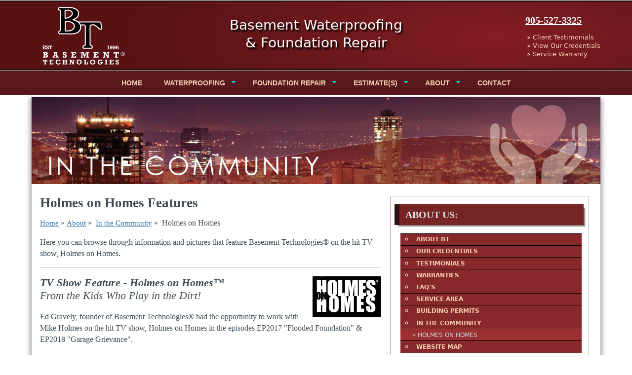

--- FILE ---
content_type: text/html
request_url: http://www.dampbasements.com/about/community/holmes-on-homes/
body_size: 8216
content:
<!doctype html>
<!--[if lt IE 7]> <html class="ie6 oldie"> <![endif]-->
<!--[if IE 7]>    <html class="ie7 oldie"> <![endif]-->
<!--[if IE 8]>    <html class="ie8 oldie"> <![endif]-->
<!--[if gt IE 8]><!-->
<html class="">
<!--<![endif]-->
<html lang=''>
<head>
<meta charset="utf-8">
<meta name="viewport" content="width=device-width, initial-scale=1">
<title>Basement Technologies featured on Holmes on Homes for Waterproofing a basement foundation.</title>
<!-- Good ol SEO Stuff -->
<meta name="description" content="Here you can browse through information and pictures that feature Basement Technologies&reg; on the hit TV show, Holmes on Homes." />
<meta name="twitter:card" content="summary" />
<meta name="twitter:site" content="@basement_tech" />
<meta name="twitter:creator" content="@basement_tech" />
<meta property="og:url" content="http://www.dampbasements.com/about/community/holmes-on-homes/" />
<meta property="og:title" content="BT - Holmes on Homes Features" />
<meta property="og:description" content="Here you can browse through information and pictures that feature Basement Technologies&reg; on the hit TV show, Holmes on Homes." />
<!-- END SEO -->
<link href="https://www.dampbasements.com/templates/css/mainCSStemplate.css" rel="stylesheet" type="text/css">
<link rel="stylesheet" href="https://www.dampbasements.com/templates/css/mobLayout.css">
<link rel="stylesheet" href="https://www.dampbasements.com/templates/css/TabLayout.css">
<link rel="stylesheet" href="https://www.dampbasements.com/templates/css/DeskLayout.css">
<link rel="stylesheet" href="https://www.dampbasements.com/templates/css/prettyPhoto.css">
<style type="text/css">
#table {
	font-family: "Source Sans Pro";
	font-size: 0.98em;
	line-height: 1em;
	color: #3e4c56;
}
div.manu-logo {
	display: block;
	clear: both;
	max-width: 25%;
	max-height: 20%;
	float: right;
	border: 1px solid #782628;
	background-color: #FFFFFF;
	padding: 1%;
	margin-left: 1%;
	padding: 2%;
	text-align: justify;
}
ul.gallery li {
	float: left;
	text-align: left;
	padding-right: 1em;
	list-style-type: none;
    list-style-position:inside;
}
ul.gallery {
    margin: 0;
    padding: 0;
}
div.tbin1 p, tbin2 p {
	clear: both !important;
}
</style>
<script src="https://code.jquery.com/jquery-latest.min.js" type="text/javascript"></script>
<script src="https://www.dampbasements.com/templates/js/script.js"></script>
<script src="https://www.dampbasements.com/templates/js/jquery.prettyPhoto.js"></script>

<!--[if lt IE 9]>
<script src="https://html5shiv.googlecode.com/svn/trunk/html5.js"></script>
<![endif]-->
</head>
<body>
<!-- Start Header Stuff -->
<div id="header-top"></div>
<div class="header-one">
  <div class="header-nav-wrap">
	<div class="hm">
  		<div class="header-mid-one">
   			<div class="ht"><a href="https://www.dampbasements.com/"><img src="https://www.dampbasements.com/templates/logo/BT-Logo-WhiteTxt.png" alt="BT Logo White" title="Basement Technologies"/></a></div>
            <div class="hd"><a href="https://www.dampbasements.com/"><img src="https://www.dampbasements.com/templates/logo/BT-Logo-WhiteTxt_mid.png" alt="BT Logo White" title="Basement Technologies"/></a></div>
   		</div>
        <div class="header-mid-two">
   			<h1>Basement Waterproofing<br>&amp; Foundation Repair</h1>
   		</div>
   		<div class="header-mid-three">
   			<div class="header-links">
       			<h2><a href="tel:905-527-3325" style="color: #FFF; font-Size: 20px;">905-527-3325</a></h2>
       			<ul class="header-links">
       				<li><a href="https://www.dampbasements.com/about/client-testimonials/">Client Testimonials</a></li>
           			<li><a href="https://www.dampbasements.com/about/our-credentials/">View Our Credentials</a></li>
           			<li><a href="https://www.dampbasements.com/about/warranties/">Service Warranty</a></li>
       			</ul>
			</div>
   		</div>
	</div>
   	<div class="hd">
    	<div class="ht">
			<a href="https://www.dampbasements.com/"><img src="https://www.dampbasements.com/templates/logo/BT-Logo-WhiteTxt_mid.png" alt="BT Logo White" title="Basement Technologies"/></a>
		</div>
    </div>
  </div>
</div>
<div id="header-bottom"></div>
<div id='cssmenu'>
<ul>
   <li><a href='https://www.dampbasements.com/'><span>Home</span></a></li>
   <li class='active has-sub'><a href='https://www.dampbasements.com/waterproofing/'><span>Waterproofing</span></a>
      <ul>
         <li class='has-sub'><a href='https://www.dampbasements.com/waterproofing/exterior/'><span>Exterior</span></a>
            <ul>
               <li><a href='https://www.dampbasements.com/waterproofing/exterior/exterior-waterproofing/'><span>Exterior Waterproofing</span></a></li>
               <li><a href='https://www.dampbasements.com/waterproofing/exterior/window-well-repair/'><span>Window Well Repair</span></a></li>
               <li id="hm" class='last'><a href='https://www.dampbasements.com/crack-injection/exterior-crack-repair/'><span>Exterior Crack Repair</span></a></li>
            </ul>
         </li>
         <li class='has-sub'><a href='https://www.dampbasements.com/waterproofing/interior/'><span>Interior</span></a>
            <ul>
               <li><a href='https://www.dampbasements.com/waterproofing/interior/interior-de-watering/'><span>Interior Waterproofing</span></a></li>
			   <li><a href='https://www.dampbasements.com/waterproofing/interior/sump-pump-battery-back-up/'><span>Sump Pump Install</span></a></li>
			   <li><a href='https://www.dampbasements.com/waterproofing/interior/ecofloor-subfloor/'><span>Ecofloor Subfloors</span></a></li>
               <li class='last'><a href='https://www.dampbasements.com/crack-injection/concrete-crack-injection/'><span>Concrete Crack Injection</span></a></li>
            </ul>
         </li>
         <li class='has-sub'><a href='https://www.dampbasements.com/drain-repair/'><span>Drain Repair</span></a>
            <ul>
               <li><a href='https://www.dampbasements.com/drain-repair/backwater-valve-install/'><span>Backwater Valve Install</span></a></li>
               <li><a href='https://www.dampbasements.com/drain-repair/downspout-disconnect/'><span>Downspout Disconnect</span></a></li>
			   <li><a href='https://www.dampbasements.com/drain-repair/drain-replacement/'><span>Drain Replacement</span></a></li>
			   <li><a href='https://www.dampbasements.com/drain-repair/sewage-backup/'><span>Sewage Backup</span></a></li>
			   <li><a href='https://www.dampbasements.com/drain-repair/weeping-tile-disconnect/'><span>Weeping Tile Disconnect</span></a></li>
               <li class='last'><a href='https://www.dampbasements.com/drain-repair/water-main-replacement/'><span>Water Main Install</span></a></li>
            </ul>
         </li>
         <li><a href='https://www.dampbasements.com/gallery/'><span>Gallery</span></a></li>
      </ul>
   </li>
      <li class='active has-sub'><a href='https://www.dampbasements.com/foundation-repair/'><span>Foundation Repair</span></a>
        <ul>
        	<li class='has-sub'><a href='https://www.dampbasements.com/crack-injection/'><span>Crack Injection(s)</span></a>
            <ul id="hm">
            	<li><a href='https://www.dampbasements.com/crack-injection/concrete-crack-injection/'><span>Concrete Crack Injection</span></a></li>
            	<li><a href='https://www.dampbasements.com/crack-injection/carbon-fibre-crack-repair/'><span>Carbon Fibre Crack Repair</span></a></li>
                <li><a href='https://www.dampbasements.com/crack-injection/exterior-crack-repair/'><span>Exterior Crack Repair</span></a></li>
                <li class='last'><a href='https://www.dampbasements.com/crack-injection/rod-hole-injection/'><span>Rod Hole Injection</span></a></li>
            </ul>
            <li><a href='https://www.dampbasements.com/foundation-repair/basement-lowering/'><span>Basement Lowering</span></a></li>
            <li><a href='https://www.dampbasements.com/foundation-repair/cinder-block-wall-repair/'><span>Bowed Wall Repair</span></a></li>
            <li><a href='https://www.dampbasements.com/foundation-repair/foundation-piering/'><span>Foundation Piering</span></a></li>
            <li><a href='https://www.dampbasements.com/foundation-repair/floor-slab-replacement/'><span>Floor Slab Replacement</span></a></li>
            <li><a href='https://www.dampbasements.com/foundation-repair/support-post-replacement/'><span>Support Post Replacement</span></a></li>
            <li id="hm" class='last'><a href='https://www.dampbasements.com/gallery/'><span>Gallery</span></a></li>
       </ul>
      </li>
      <li class='active has-sub'><a href='https://www.dampbasements.com/home-assessment/'><span>ESTIMATE(S)</span></a>
        <ul id="hm">
            <li><a href='https://www.dampbasements.com/home-assessment/'><span>FULL ASSESSMENT</span></a></li>
            <li><a href='https://www.dampbasements.com/home-assessment/waterproofing/'><span>Waterproofing</span></a></li>
            <li class='last'><a href='https://www.dampbasements.com/home-assessment/crack-injection/'><span>Crack Injection(s)</span></a></li>
       </ul>
      </li>
   </li>
   <li class='active has-sub'><a href='https://www.dampbasements.com/about/'><span>About</span></a>
     <ul>
     	<li class='has-sub'><a href='https://www.dampbasements.com/about/client-testimonials/'><span>Testimonials</span></a>
            <ul id="hm">
            	<li><a href='https://www.dampbasements.com/about/client-testimonials/?mycat=exterior-waterproofing'><span>Exterior Waterproofing</span></a></li>
            	<li><a href='https://www.dampbasements.com/about/client-testimonials/?mycat=interior-waterproofing'><span>Interior Waterproofing</span></a></li>
                <li><a href='https://www.dampbasements.com/about/client-testimonials/?mycat=drain-repair'><span>Drain Repair</span></a></li>
                <li><a href='https://www.dampbasements.com/about/client-testimonials/?mycat=foundation-repair'><span>Foundation Repair</span></a></li>
            	<li class='last'><a href='https://www.dampbasements.com/about/client-testimonials/?mycat=crack-injection'><span>Crack Injections</span></a></li>
            </ul>
         <li class='has-sub'><a href='https://www.dampbasements.com/service-area/'><span>Service Area</span></a>
            <ul id="hm">
            	<li><a href='https://www.dampbasements.com/local/greater-hamilton/'><span>Greater Hamilton</span></a></li>
            	<li><a href='https://www.dampbasements.com/local/halton-region/'><span>Halton Region</span></a></li>
                <li><a href='https://www.dampbasements.com/local/greater-toronto-area/'><span>Greater Toronto</span></a></li>
            </ul>
          </li>
         <li><a href='https://www.dampbasements.com/about/our-credentials/'><span>Our Credentials</span></a></li>
         <li class='has-sub'><a href='https://www.dampbasements.com/about/warranties/'><span>Warranties</span></a>
         <ul id="hm">
				<li><a href="https://www.dampbasements.com/about/warranties/waterproofing/">Waterproofing</a></li>
				<li><a href="https://www.dampbasements.com/about/warranties/drain-repair/">Drain Repair</a></li>
				<li><a href="https://www.dampbasements.com/about/warranties/foundation-repair/">Foundation Repair</a></li>
				<li><a href="https://www.dampbasements.com/about/warranties/crack-injection/">Crack Injection</a></li>
				<li><a href="https://www.dampbasements.com/about/warranties/manufacturer/">Manufacturer's</a></li>
				<li><a href="https://www.dampbasements.com/about/warranties/workmanship/">Workmanship</a></li>
				<li><a href="https://www.dampbasements.com/about/warranties/extension-program/">Extension Program</a></li>
            </ul>
         </li>
         <li class='has-sub'><a href='https://www.dampbasements.com/about/faq/'><span>FAQ'S</span></a>
         <ul id="hm">
				<li><a href="https://www.dampbasements.com/about/faq/glossary-of-terms/">Glossary of Terms</a></li>
				<li><a href="https://www.dampbasements.com/about/faq/job-timelines/">Job Timelines</a></li>
				<li><a href="https://www.dampbasements.com/about/faq/project-contacts/">Project Contacts</a></li>
				<li><a href="https://www.dampbasements.com/about/faq/landscaping-and-obstacles/">Landscaping &amp; Obstacles</a></li>
				<li><a href="https://www.dampbasements.com/about/faq/external-excavation-digs/">Excavation Digs</a></li>
				<li><a href="https://www.dampbasements.com/about/faq/building-permits-and-locates/">Building Permits</a></li>
            </ul>
         </li>
         <li id="hm"><a href='https://www.dampbasements.com/about/building-permits/'><span>Building Permits</span></a></li>
         <li id="hm"><a href='https://www.dampbasements.com/about/community/'><span>In the Community</span></a></li>
         <li><a href='https://www.dampbasements.com/company/site-map/'><span>Site Map</span></a></li>
     </ul>
   </li>
   <li class='last'><a href='https://www.dampbasements.com/company/contact/'><span>Contact</span></a>
        <ul id="hm">
            <li><a href='https://www.dampbasements.com/company/contact/'><span>Contact Us</span></a></li>
            <li><a href='https://www.dampbasements.com/company/emergency/'><span>Report an Emergency</span></a></li>
            <li><a href='https://www.dampbasements.com/company/jobs/'><span>Join our Team</span></a></li>
        </ul>
   </li>
</ul>
</div>
<div id="header-top"></div><!-- END Header Stuff -->
<div class="gridContainer">
  <div class="fluid">
  <div class="header-image"><img src="https://www.dampbasements.com/templates/header/images/Header-Image_community.jpg" alt="BT - Holmes on Homes Features"/></div>
  	<div class="body-inner-left">
<h1>Holmes on Homes Features</h1>
<p><a href="https://www.dampbasements.com">Home</a>&nbsp;&raquo;&nbsp;<a href="http://www.dampbasements.com/about/">About</a>&nbsp;&raquo;&nbsp;
<a href="http://www.dampbasements.com/about/community/">In the Community</a>&nbsp;&raquo;&nbsp;
Holmes on Homes <p>Here you can browse through information and pictures that feature Basement Technologies&reg; on the hit TV show, Holmes on Homes.</p>
<div class="line"></div>
<h2><img src="https://www.dampbasements.com/images/holmes-on-homes/images/holmes-on-homes-logo.gif" align="right" alt="Holmes on Homes Logo"/><strong>TV Show Feature - Holmes on Homes&trade;</strong><br>
<em>From the Kids Who Play in the Dirt!</em></h2>
<p>Ed Gravely, founder of  Basement Technologies&reg; had the opportunity to work with Mike Holmes on the hit TV show, Holmes on Homes in the episodes EP2017 "Flooded Foundation" &amp; EP2018 "Garage Grievance".
<br><br>
Below are some images taken from those episodes on Holmes on Homes.<br><br></p>
<div class="tb1">
  <p><img src="https://www.dampbasements.com/images/community-sponsorships/Holmes-on-Homes-Icon_03.png" align="right" alt="Holmes on Homes - Community"/><span class="artTitle">EP2017: - <strong>Flooded Foundations</strong>:</span></p>
  <p>Michelle and Jason have had a leaky basement since they moved into their new house five years ago. After numerous inside patches from the builder, Mike Holmes steps in and attacks the problem from the outside. Mike and his crew excavate around the property, and install a new rubber membrane on the outside of the foundation, where it should have been done the first time.</p>
<div class="tbin1">
<ul class="gallery clearfix">
<li><a href="https://www.dampbasements.com/images/holmes-on-homes/images/holmes-on-homes-1_03.jpg" rel="prettyPhoto[gallery2]" title="Jill wanted to turn her garage into a comfy studio where she could paint. When a contractor took almost $20,000 of her money and left her with an ugly, flimsy garage with no foundation, she called Holmes on Homes™. Mike Holmes arrives on site after new architectural plans are drawn up and builds a brand new studio garage from the foundation up."><img src="https://www.dampbasements.com/images/holmes-on-homes/thumbs/images/H-on-H-thumbs_01.jpg" alt="Holmes on Homes EP2017 - Flooded Foundations" /></a></li>
<li><a href="https://www.dampbasements.com/images/holmes-on-homes/images/holmes-on-homes-2_03.jpg" rel="prettyPhoto[gallery2]" title="The foundation is exposed to reveal water damage and cracks within the poored concrete."><img src="https://www.dampbasements.com/images/holmes-on-homes/thumbs/images/H-on-H-thumbs_02.jpg" alt="Holmes on Homes EP2017 - Flooded Foundations" /></a></li>
<li><a href="https://www.dampbasements.com/images/holmes-on-homes/images/holmes-on-homes-3_03.jpg" rel="prettyPhoto[gallery2]" title="Mike inspects the homes' basement for structural damage and poor workmanship."><img src="https://www.dampbasements.com/images/holmes-on-homes/thumbs/images/H-on-H-thumbs_03.jpg" alt="Holmes on Homes EP2017 - Flooded Foundations" /></a></li>
<li><a href="https://www.dampbasements.com/images/holmes-on-homes/images/holmes-on-homes-4_03.jpg" rel="prettyPhoto[gallery2]" title="Mike Holmes working with Shawn Morren (Former Crew Member) looking at a window well to install within a basement window."><img src="https://www.dampbasements.com/images/holmes-on-homes/thumbs/images/H-on-H-thumbs_04.jpg" alt="Holmes on Homes EP2017 - Flooded Foundations" /></a></li>
<li><a href="https://www.dampbasements.com/images/holmes-on-homes/images/holmes-on-homes-5_03.jpg" rel="prettyPhoto[gallery2]" title="Mike and the crew bracing up the air conditioner in order to waterproof the basement below."><img src="https://www.dampbasements.com/images/holmes-on-homes/thumbs/images/H-on-H-thumbs_05.jpg" alt="Holmes on Homes EP2017 - Flooded Foundations" /></a></li>
<li><a href="https://www.dampbasements.com/images/holmes-on-homes/images/holmes-on-homes-6_03.jpg" rel="prettyPhoto[gallery2]" title="Government official going around the home marking the -Locates- which marks out; water lines, gas lines or other obstacles not foreseen when digging into the ground. This helps to prevent a major disaster while using the excavator."><img src="https://www.dampbasements.com/images/holmes-on-homes/thumbs/images/H-on-H-thumbs_06.jpg" alt="Holmes on Homes EP2017 - Flooded Foundations" /></a></li>
<li><a href="https://www.dampbasements.com/images/holmes-on-homes/images/holmes-on-homes-7_03.jpg" rel="prettyPhoto[gallery2]" title="Ed Gravely, founder of Basement Technologies&reg; digging around the foundation wall using an excavator in order to waterproof the basement."><img src="https://www.dampbasements.com/images/holmes-on-homes/thumbs/images/H-on-H-thumbs_07.jpg" alt="Holmes on Homes EP2017 - Flooded Foundations" /></a></li>
<li><a href="https://www.dampbasements.com/images/holmes-on-homes/images/holmes-on-homes-8_03.jpg" rel="prettyPhoto[gallery2]" title="Both crews are working together in order to brace the dig site to prevent cave-ins and potentially to harm one of the waterproofing experts from Basement Technologies&reg;."><img src="https://www.dampbasements.com/images/holmes-on-homes/thumbs/images/H-on-H-thumbs_08.jpg" alt="Holmes on Homes EP2017 - Flooded Foundations" /></a></li>
<li><a href="https://www.dampbasements.com/images/holmes-on-homes/images/holmes-on-homes-9_03.jpg" rel="prettyPhoto[gallery2]" title="Unwanted holes are filled and exterior cracks are filled with hydraulic cement to prevent water from penetrating with the home."><img src="https://www.dampbasements.com/images/holmes-on-homes/thumbs/images/H-on-H-thumbs_09.jpg" alt="Holmes on Homes EP2017 - Flooded Foundations" /></a></li>
<li><a href="https://www.dampbasements.com/images/holmes-on-homes/images/holmes-on-homes-10_03.jpg" rel="prettyPhoto[gallery2]" title="Mike talks about the homes' foundation wall and what Basement Technologies&reg; will be applying to the home to protect it from water damage."><img src="https://www.dampbasements.com/images/holmes-on-homes/thumbs/images/H-on-H-thumbs_10.jpg" alt="Holmes on Homes EP2017 - Flooded Foundations" /></a></li>
<li><a href="https://www.dampbasements.com/images/holmes-on-homes/images/holmes-on-homes-11_03.jpg" rel="prettyPhoto[gallery2]" title="Weeping tile is installed at the foundation footing in order to collect any water diverted by the drainage system."><img src="https://www.dampbasements.com/images/holmes-on-homes/thumbs/images/H-on-H-thumbs_11.jpg" alt="Holmes on Homes EP2017 - Flooded Foundations" /></a></li>
<li><a href="https://www.dampbasements.com/images/holmes-on-homes/images/holmes-on-homes-12_03.jpg" rel="prettyPhoto[gallery2]" title="Mike Holmes discusses the plan of action needed to waterproof the foundation with Ed Gravely, founder of Basement Technologies&reg;."><img src="https://www.dampbasements.com/images/holmes-on-homes/thumbs/images/H-on-H-thumbs_12.jpg" alt="Holmes on Homes EP2017 - Flooded Foundations" /></a></li>
<li><a href="https://www.dampbasements.com/images/holmes-on-homes/images/holmes-on-homes-13_03.jpg" rel="prettyPhoto[gallery2]" title="The crew from Basement Technologies&reg; laying the weeping tile beside the footing to provide drainage and thereby completing the foundation drainage system."><img src="https://www.dampbasements.com/images/holmes-on-homes/thumbs/images/H-on-H-thumbs_13.jpg" alt="Holmes on Homes EP2017 - Flooded Foundations" /></a></li>
<li><a href="https://www.dampbasements.com/images/holmes-on-homes/images/holmes-on-homes-14_03.jpg" rel="prettyPhoto[gallery2]" title="The crew is now applying the dimple sheet and inspecting the dig site. Special attention is given to the natural gas line to protect if from damage during backfilling."><img src="https://www.dampbasements.com/images/holmes-on-homes/thumbs/images/H-on-H-thumbs_14.jpg" alt="Holmes on Homes EP2017 - Flooded Foundations" /></a></li>
<li><a href="https://www.dampbasements.com/images/holmes-on-homes/images/holmes-on-homes-15_03.jpg" rel="prettyPhoto[gallery2]" title="Mike is discussing the importance of having weeping tile installed around the foundation."><img src="https://www.dampbasements.com/images/holmes-on-homes/thumbs/images/H-on-H-thumbs_15.jpg" alt="Holmes on Homes EP2017 - Flooded Foundations" /></a></li>
<li><a href="https://www.dampbasements.com/images/holmes-on-homes/images/holmes-on-homes-16_03.jpg" rel="prettyPhoto[gallery2]" title="Ed Gravely, founder of Basement Technologies&reg; removing unwanted debris from the area to start the excavation clean-up."><img src="https://www.dampbasements.com/images/holmes-on-homes/thumbs/images/H-on-H-thumbs_16.jpg" alt="Holmes on Homes EP2017 - Flooded Foundations" /></a></li>
 </ul>
 <p><a href="https://minisites.makeitright.ca/tv_shows/Holmes_On_Homes/view_episode.php?season_id=64&episode_id=280" target="_blank"><strong>VIEW EPISODE INFO - HOLMES ON HOMES&trade; &raquo;</strong></a></p>
 </div>
</div>
<div class="tb2">
  <p><img src="https://www.dampbasements.com/images/community-sponsorships/Holmes-on-Homes-Icon_03.png" align="right" alt="Holmes on Homes - Community"/><span class="artTitle">EP2018: - <strong>Garage Grievance</strong>:</span></p>
  <p>Jill wanted to turn her garage into a comfy studio where she could paint. When a contractor took almost $20,000 of her money and left her with an ugly, flimsy garage with no foundation, she called Holmes on Homes™. Mike Holmes arrives on site after new architectural plans are drawn up and builds a brand new studio garage from the foundation up.</p>
<div class="tbin2">
<ul class="gallery clearfix">
<li><a href="https://www.dampbasements.com/images/holmes-on-homes/images/holmes-on-homes-EP2018-1_03.jpg" rel="prettyPhoto[gallery2]" title="Jill wanted to turn her garage into a comfy studio where she could paint. When a contractor took almost $20,000 of her money and left her with an ugly, flimsy garage with no foundation, she called Holmes on Homes™. Mike Holmes arrives on site after new architectural plans are drawn up and builds a brand new studio garage from the foundation up."><img src="https://www.dampbasements.com/images/holmes-on-homes/thumbs/images/H-on-H-thumbs-2_01.jpg" alt="Holmes on Homes EP2018 - Garage Grievance" /></a></li>
<li><a href="https://www.dampbasements.com/images/holmes-on-homes/images/holmes-on-homes-EP2018-2_03.jpg" rel="prettyPhoto[gallery2]" title="This picture showcases the whole house left as is from the previous contractor. Who knows what surprises may be found once inspected by Mike."><img src="https://www.dampbasements.com/images/holmes-on-homes/thumbs/images/H-on-H-thumbs-2_02.jpg" alt="Holmes on Homes EP2018 - Garage Grievance" /></a></li>
<li><a href="https://www.dampbasements.com/images/holmes-on-homes/images/holmes-on-homes-EP2018-3_03.jpg" rel="prettyPhoto[gallery2]" title="Mike Holmes standing overhead of the garage to look over all of the work needed to demolish the existing garage in order to build a new one that has a foundation which will be built properly."><img src="https://www.dampbasements.com/images/holmes-on-homes/thumbs/images/H-on-H-thumbs-2_03.jpg" alt="Holmes on Homes EP2018 - Garage Grievance" /></a></li>
<li><a href="https://www.dampbasements.com/images/holmes-on-homes/images/holmes-on-homes-EP2018-4_03.jpg" rel="prettyPhoto[gallery2]" title="Shawn Morren (Former Crew Member) starts demolishing the existing garage walls in order to get started rebuilding a new garage foundation."><img src="https://www.dampbasements.com/images/holmes-on-homes/thumbs/images/H-on-H-thumbs-2_04.jpg" alt="Holmes on Homes EP2018 - Garage Grievance" /></a></li>
<li><a href="https://www.dampbasements.com/images/holmes-on-homes/images/holmes-on-homes-EP2018-5_03.jpg" rel="prettyPhoto[gallery2]" title="Notice how this garage was built, the lack of quality craftsmanship is noticeable. One of the support boards haven't even been nailed in, it's just left as is to sit there and do practically nothing."><img src="https://www.dampbasements.com/images/holmes-on-homes/thumbs/images/H-on-H-thumbs-2_05.jpg" alt="Holmes on Homes EP2018 - Garage Grievance" /></a></li>
<li><a href="https://www.dampbasements.com/images/holmes-on-homes/images/holmes-on-homes-EP2018-6_03.jpg" rel="prettyPhoto[gallery2]" title="Mike starts by destroying the existing garage roof in order to work his way down with the demolition."><img src="https://www.dampbasements.com/images/holmes-on-homes/thumbs/images/H-on-H-thumbs-2_06.jpg" alt="Holmes on Homes EP2018 - Garage Grievance" /></a></li>
<li><a href="https://www.dampbasements.com/images/holmes-on-homes/images/holmes-on-homes-EP2018-7_03.jpg" rel="prettyPhoto[gallery2]" title="Mike is illustrating how this garage has no foundation, which is ultimately rotting the wood foundation, which will not hold up over time."><img src="https://www.dampbasements.com/images/holmes-on-homes/thumbs/images/H-on-H-thumbs-2_07.jpg" alt="Holmes on Homes EP2018 - Garage Grievance" /></a></li>
<li><a href="https://www.dampbasements.com/images/holmes-on-homes/images/holmes-on-homes-EP2018-8_03.jpg" rel="prettyPhoto[gallery2]" title="TIMBER! The last of the front portion of the garage is thrown to the ground. This part of the demolition is almost complete and once the clean up is done, excavation can begin."><img src="https://www.dampbasements.com/images/holmes-on-homes/thumbs/images/H-on-H-thumbs-2_08.jpg" alt="Holmes on Homes EP2018 - Garage Grievance" /></a></li>
<li><a href="https://www.dampbasements.com/images/holmes-on-homes/images/holmes-on-homes-EP2018-9_03.jpg" rel="prettyPhoto[gallery2]" title="The garage foundation is excavated right to the footing by Ed Gravely, founder of Basement Technologies&reg; with precision and speed."><img src="https://www.dampbasements.com/images/holmes-on-homes/thumbs/images/H-on-H-thumbs-2_09.jpg" alt="Holmes on Homes EP2018 - Garage Grievance" /></a></li>
<li><a href="https://www.dampbasements.com/images/holmes-on-homes/images/holmes-on-homesEP2018-10_03.jpg" rel="prettyPhoto[gallery2]" title="Ed Gravely, founder of Basement Technologies&reg; excavating the garage foundation and also taking out any obstacles in the way, including this tree stump."><img src="https://www.dampbasements.com/images/holmes-on-homes/thumbs/images/H-on-H-thumbs-2_10.jpg" alt="Holmes on Homes EP2018 - Garage Grievance" /></a></li>
<li><a href="https://www.dampbasements.com/images/holmes-on-homes/images/holmes-on-homesEP2018-11_03.jpg" rel="prettyPhoto[gallery2]" title="A proper foundation is poured at the footing to support the garage properly, while also protecting any framing from the elements outside."><img src="https://www.dampbasements.com/images/holmes-on-homes/thumbs/images/H-on-H-thumbs-2_11.jpg" alt="Holmes on Homes EP2018 - Garage Grievance" /></a></li>
<li><a href="https://www.dampbasements.com/images/holmes-on-homes/images/holmes-on-homesEP2018-12_03.jpg" rel="prettyPhoto[gallery2]" title="The new garage walls are lifted up after letting the foundation cure properly. Notice now how the wood frame is now lifted above ground to protect it from harsh weather."><img src="https://www.dampbasements.com/images/holmes-on-homes/thumbs/images/H-on-H-thumbs-2_12.jpg" alt="Holmes on Homes EP2018 - Garage Grievance" /></a></li>
<li><a href="https://www.dampbasements.com/images/holmes-on-homes/images/holmes-on-homesEP2018-13_03.jpg" rel="prettyPhoto[gallery2]" title="Here's a top view of the new garage foundation and internal walls which are almost complete. Next will come the new roof."><img src="https://www.dampbasements.com/images/holmes-on-homes/thumbs/images/H-on-H-thumbs-2_13.jpg" alt="Holmes on Homes EP2018 - Garage Grievance" /></a></li>
<li><a href="https://www.dampbasements.com/images/holmes-on-homes/images/holmes-on-homesEP2018-14_03.jpg" rel="prettyPhoto[gallery2]" title="The new garage floor is being applyed by Shawn Morren (Former Crew), while another crew member compacts the ground covering."><img src="https://www.dampbasements.com/images/holmes-on-homes/thumbs/images/H-on-H-thumbs-2_14.jpg" alt="Holmes on Homes EP2018 - Garage Grievance" /></a></li>
</ul>
</div>
</div> 
</div>
<!-- Start Side Bar -->

<div class="hm">
  	<div class="body-inner-right">
        <div class="right-box">
    	  <h2>ABOUT US:</h2>
          <div class="side-menu-block">
          <div class="side-menu-background">
            <ul class="side-menu-links">
            <li><a href="https://www.dampbasements.com/about/"><strong>ABOUT BT</strong></a></li>
                        <li><a href="https://www.dampbasements.com/about/our-credentials/"><strong>OUR CREDENTIALS</strong></a></li>
            <li><a href="https://www.dampbasements.com/about/client-testimonials/"><strong>TESTIMONIALS</strong></a></li>
                        <li><a href="https://www.dampbasements.com/about/warranties/"><strong>WARRANTIES</strong></a></li>
                        <li><a href="https://www.dampbasements.com/about/faq/"><strong>FAQ'S</strong></a></li>
            			<li><a href="https://www.dampbasements.com/service-area/"><strong>SERVICE AREA</strong></a></li>
                        <li><a href="https://www.dampbasements.com/about/building-permits/"><strong>BUILDING PERMITS</strong></a></li>
            <li><a href="https://www.dampbasements.com/about/community/"><strong>IN THE COMMUNITY</strong></a></li>
            			<ul class="side-menu-links">
            <li><a href="https://www.dampbasements.com/about/community/holmes-on-homes/">&raquo; HOLMES ON HOMES</a></li>
            </ul>            <li><a href='https://www.dampbasements.com/company/site-map/'><strong>WEBSITE MAP</strong></a></li>
            </ul>
			 <br>
             </div>
          </div>
        </div>
    	<div class="right-box">
    	  <h2>GET AN ESTIMATE:</h2>
    	  <div align="center">
			<a href="https://www.dampbasements.com/home-assessment/"><img src="https://www.dampbasements.com/images/estimates/Estimate-Button.png" title="Schedule an In-Home Estimate" alt="In-Home Estimate"/></a>
          </div><br>

    	  <div align="center">
			<a href="https://www.dampbasements.com/home-assessment/crack-injection/"><img src="https://www.dampbasements.com/images/estimates/Estimate-Button-Cracks.png" title="Crack Injection Estimates" alt="FREE Estimate"/></a>
          </div>
        </div>
        <div class="right-box">
        	<h2>TESTIMONIALS:</h2>
            <p align="center"><img src="https://www.dampbasements.com/images/testimonials/start-quote.png" class="size" width="25" height="25" align="top" alt=""/><span id="testimonial">Explained scope of work, price, options very well. Friendly and professional. Excellent job. Basement is dry!</span><img src="https://www.dampbasements.com/images/testimonials/start-quote.png" class="size" width="25" height="25" align="center" alt=""/></p>
<p align="right"><span id="qName"><img src="https://www.dampbasements.com/images/testimonials/Stars-Ratings_1.png" width="57" height="58" align="center" alt="RATING 10/10"/> ~ <a href="https://www.dampbasements.com/about/client-testimonials/?id=23">Mr. Hardy (Ancaster, ON)</a></span></p>
<div class="line"></div>
<p align="center"><img src="https://www.dampbasements.com/images/testimonials/start-quote.png" class="size" width="25" height="25" align="top" alt=""/><span id="testimonial">Answered all questions. Very friendly. Great Job.I show friends what a great job. Very impressed.</span><img src="https://www.dampbasements.com/images/testimonials/start-quote.png" class="size" width="25" height="25" align="center" alt=""/></p>
<p align="right"><span id="qName"><img src="https://www.dampbasements.com/images/testimonials/Stars-Ratings_2.png" width="57" height="58" align="center" alt="RATING 9.5/10"/> ~ <a href="https://www.dampbasements.com/about/client-testimonials/?id=59">Ms. Vincent (Dundas, ON)</a></span></p>
<div class="line"></div>
    
<p align="center"><strong>MORE &raquo; </strong><a href="https://www.dampbasements.com/about/client-testimonials/"><strong>Client Testimonials</strong></a></p>   
        </div>
        <div class="right-box">
                        </div>
        <p align="center">|&nbsp;<a href="https://www.facebook.com/basementtech" target="_blank"><img src="https://www.dampbasements.com/templates/footer/social-icons/facebook-32.png" alt="Basement Tech - Facebook Profile" title="Connect with us on Facebook" align="center" /></a>&nbsp;|&nbsp;
        <a href="https://plus.google.com/u/0/b/111457183339308834348/111457183339308834348/about" target="_blank"><img src="https://www.dampbasements.com/templates/footer/social-icons/google-plus-32.png" alt="Google Plus - BT Profile" title="Join BT on Google Plus" align="center" /></a>&nbsp;|&nbsp;
        <a href="https://twitter.com/basement_tech" target="_blank"><img src="https://www.dampbasements.com/templates/footer/social-icons/twitter-32.png" alt="Basement Tech Twitter" title="Follow BT on Twitter!" align="center" /></a>&nbsp;|&nbsp;
        <a href="https://www.dampbasements.com/blog/"><img src="https://www.dampbasements.com/templates/footer/social-icons/rss-32.png" align="center" alt="BT Blog" title="Visit BT's BLOG" /></a>&nbsp;|</p>
    </div>
</div>
<!-- END Side Bar -->
  </div>
</div>
<!-- Footer Stuff -->
<div class="hide_mobile">
  <div class="footer-one">
  <div class="footer-h2">BASEMENT TECHNOLOGIES&reg;<br>Basement Waterproofing &amp; Foundation Repair</div>
    <div class="footer-nav-wrap">
  	<div class="links">
    	<h2>WATERPROOFING</h2>
        <div class="sub-links">
            <p><a class="sub-link" href="https://www.dampbasements.com/waterproofing/exterior/">EXTERIOR &raquo;</a></p>
        </div>
        <ul class="links">
         	<li><a href="https://www.dampbasements.com/waterproofing/exterior/exterior-waterproofing/">Exterior Waterproofing</a></li>
            <li><a href="https://www.dampbasements.com/waterproofing/exterior/window-well-repair/">Window Well Repair</a></li>
            <li><a href="https://www.dampbasements.com/crack-injection/exterior-crack-repair/">Exterior Crack Repair</a></li>
         </ul>
         <div class="sub-links">
         <p><a href="https://www.dampbasements.com/waterproofing/interior/">INTERIOR &raquo;</a></p>
         </div>
         <ul class="links">
            <li><a href="https://www.dampbasements.com/waterproofing/interior/interior-de-watering/">Interior De-Watering</a></li>
            <li><a href="https://www.dampbasements.com/waterproofing/interior/sump-pump-battery-back-up/">Sump Pump Install</a></li>
            <li><a href="https://www.dampbasements.com/waterproofing/interior/ecofloor-subfloor/">Ecofloor Sublfloors</a></li>
        </ul>
        <h2>DRAIN REPAIR</h2>
        <ul class="links">
            <li><a href="https://www.dampbasements.com/drain-repair/backwater-valve-install/">Backwater Valve Install</a></li>
            <li><a href="https://www.dampbasements.com/drain-repair/downspout-disconnect/">Downspout Disconnect</a></li>
            <li><a href="https://www.dampbasements.com/drain-repair/drain-replacement/">Drain Replacement</a></li>
            <li><a href="https://www.dampbasements.com/drain-repair/sewage-backup/">Sewage Backup</a></li>
            <li><a href="https://www.dampbasements.com/drain-repair/water-main-replacement/">Water Main Install</a></li>
            <li><a href="https://www.dampbasements.com/drain-repair/weeping-tile-disconnect">Weeping Tile Disconnect</a></li>
        </ul>
  	</div>
     <div class="links">
        <h2>FOUNDATION REPAIR</h2>
        <ul class="links">
         	<li><a href="https://www.dampbasements.com/foundation-repair/basement-lowering/">Basement Lowering</a></li>
            <li><a href="https://www.dampbasements.com/foundation-repair/cinder-block-wall-repair/">Bowed Wall Repair</a></li>
            <li><a href="https://www.dampbasements.com/foundation-repair/foundation-piering/">Foundation Piering</a></li>
            <li><a href="https://www.dampbasements.com/foundation-repair/floor-slab-replacement/">Floor Slab Replacement</a></li>
            <li><a href="https://www.dampbasements.com/foundation-repair/support-post-replacement/">Support Post Replacement</a></li>
        </ul>
        <h2>CRACK INJECTION</h2>
        <ul class="links">
         	<li><a href="https://www.dampbasements.com/crack-injection/concrete-crack-injection/">Concrete Crack Injection</a></li>
            <li><a href="https://www.dampbasements.com/crack-injection/exterior-crack-repair/">Exterior Crack Repair</a></li>
            <li><a href="https://www.dampbasements.com/crack-injection/carbon-fibre-crack-repair/">Carbon Fibre Crack Repair</a></li>
            <li><a href="https://www.dampbasements.com/crack-injection/rod-hole-injection/">Rod Hole Injection</a></li>
        </ul>
        <h2>HOME ASSESSMENT</h2>
        <ul class="links">
         	<li><a href="https://www.dampbasements.com/home-assessment/">FULL ASSESSMENT</a></li>
            <li><a href="https://www.dampbasements.com/home-assessment/waterproofing">Waterproofing Estimate</a></li>
            <li><a href="https://www.dampbasements.com/home-assessment/crack-injection/">Crack Injection(s)</a></li>
        </ul>
  	</div>
      <div class="links">
        <h2>ABOUT BT</h2>
        <ul class="links">
         	<li><a href="https://www.dampbasements.com/about/">About BT</a></li>
            <li><a href="https://www.dampbasements.com/about/our-credentials/">Our Credentials</a></li>
            <li><a href="https://www.dampbasements.com/about/client-testimonials/">Client Testimonials</a></li>
            <li><a href="https://www.dampbasements.com/about/warranties/">Warranties</a></li>
            <li><a href="https://www.dampbasements.com/about/faq/">FAQ's</a></li>
            <li><a href="https://www.dampbasements.com/about/community/">In the Community</a></li>
        </ul>
        <h2>BT SERVICE AREA</h2>
        <ul class="links">
         	<li><a href="https://www.dampbasements.com/service-area/crack-injections/">Crack Injection(s)</a></li>
            <li><a href="https://www.dampbasements.com/service-area/waterproofing/">Waterproofing</a></li>
            <li><a href="https://www.dampbasements.com/service-area/foundation-repair/">Foundation Repair</a></li>
            <li><a href="https://www.dampbasements.com/service-area/drain-repair/">Drain Repair</a></li>
        </ul>
        <h2>GALLERY</h2>
        <ul class="links">
         	<li><a href="https://www.dampbasements.com/gallery/crack-injection/">Crack Injection(s)</a></li>
            <li><a href="https://www.dampbasements.com/gallery/waterproofing/">Waterproofing</a></li>
            <li><a href="https://www.dampbasements.com/gallery/foundation-repair/">Foundation Repair</a></li>
        </ul>
  	</div>
    <div class="links-last">
        <h2>CONTACT</h2>
        <ul class="links">
        	<li><a href="tel:905-527-3325"><b>T: (905) 527-3325</b></a></li>
        	<li><a href="https://www.dampbasements.com/company/contact/">Contact Us</a></li>
         	<li><a href="https://www.dampbasements.com/company/emergency/">Report an Emergency</a></li>
            <li><a href="https://www.dampbasements.com/company/jobs/">Join our Team</a></li>
        </ul>
        <h2>LOCAL</h2>
        <ul class="links">
        	<li><a href="https://www.dampbasements.com/local/hamilton/">Hamilton, ON</a></li>
        	<li><a href="https://www.dampbasements.com/local/ancaster/">Ancaster, ON</a></li>
            <li><a href="https://www.dampbasements.com/local/dundas/">Dundas, ON</a></li>
            <li><a href="https://www.dampbasements.com/local/stoney-creek/">Stoney Creek, ON</a></li>
            <li><a href="https://www.dampbasements.com/local/burlington/">Burlington, ON</a></li>
            <li><a href="https://www.dampbasements.com/local/oakville/">Oakville, ON</a></li>
        </ul>
        <h2>SOCIAL</h2>
        <ul class="links">
        	<li>&nbsp;<img src="https://www.dampbasements.com/templates/footer/social-icons/facebook-16.png" alt="Join us on Facebook!"/>&nbsp;<a href="https://www.facebook.com/basementtech" title="Connect with us on Facebook" target="_blank">Facebook</a></li>
         	<li>&nbsp;<img src="https://www.dampbasements.com/templates/footer/social-icons/google-plus-16.png" alt="Join BT on Google+"/>&nbsp;<a href="https://plus.google.com/u/0/b/111457183339308834348/111457183339308834348/about" title="Join BT on Google Plus" target="_blank">Google+</a></li>
            <li>&nbsp;<img src="https://www.dampbasements.com/templates/footer/social-icons/twitter-16.png" alt="Follow BT's Tweets!"/>&nbsp;<a href="https://twitter.com/basement_tech" title="Follow BT's Tweets!" target="_blank">Twitter</a></li>
        </ul>
  	</div>
    </div>
  </div>
</div>
  <div class="footer-two">
     <div class="footer-two-wrap">
        <div class="footer-two-nav-wrap">
          <p align="center">
            <a href="https://www.dampbasements.com/about/community/holmes-on-homes/" target="_blank"><img src="https://www.dampbasements.com/templates/footer/images/Footer-Icons_03.png" alt="Holmes on Homes - Flooded Foundations" id="HonH" title="Holmes on Homes - Flooded Foundations" border="0" onmouseover="this.src='https://www.dampbasements.com/templates/footer/images/Footer-Icons_Img_over_03.png'" onmouseout="this.src='https://www.dampbasements.com/templates/footer/images/Footer-Icons_03.png'" /></a>
            <a href="https://www.dampbasements.com/about/our-credentials/" target="_blank"><img src="https://www.dampbasements.com/templates/footer/images/Footer-Icons_05.png" alt="WSIB - Clearance Certificates" id="WSIB" title="WSIB - Clearance Certificates" border="0" onmouseover="this.src='https://www.dampbasements.com/templates/footer/images/Footer-Icons_Img_over_05.png'" onmouseout="this.src='https://www.dampbasements.com/templates/footer/images/Footer-Icons_05.png'" /></a>
            <a href="https://www.dampbasements.com/about/client-testimonials/" target="_blank"><img src="https://www.dampbasements.com/templates/footer/images/Footer-Icons_06.png" alt="Client Testimonials - HomeStars" id="HS" title="Client Testimonials - HomeStars" border="0" onmouseover="this.src='https://www.dampbasements.com/templates/footer/images/Footer-Icons_Img_over_06.png'" onmouseout="this.src='https://www.dampbasements.com/templates/footer/images/Footer-Icons_06.png'" /></a>
            <a href="https://www.dampbasements.com/about/community/#sos" target="_blank"><img src="https://www.dampbasements.com/templates/footer/images/Footer-Icons_07.png" alt="Community Sponsorships - SOS Magazine" id="SOS" title="Community Sponsorships - SOS Magazine" border="0" onmouseover="this.src='https://www.dampbasements.com/templates/footer/images/Footer-Icons_Img_over_07.png'" onmouseout="this.src='https://www.dampbasements.com/templates/footer/images/Footer-Icons_07.png'" /></a>
            <a href="https://www.dampbasements.com/about/community/#sickkids" target="_blank"><img src="https://www.dampbasements.com/templates/footer/images/Footer-Icons_08.png" alt="Community Sponsorships - Sick Kids" id="SK" title="Community Sponsorships - Sick Kids" border="0" onmouseover="this.src='https://www.dampbasements.com/templates/footer/images/Footer-Icons_Img_over_08.png'" onmouseout="this.src='https://www.dampbasements.com/templates/footer/images/Footer-Icons_08.png'" /></a>
          </p>
        </div>
     </div>
  </div>
  <div class="footer-three">
     <div class="footer-three-wrap">
        <div class="footer-three-nav-wrap">
        <span class="footer-three-left"><p>&copy; Copyright 2026 Basement Technologies&reg; - All Rights Reserved<br><a class="ft3-small" href="https://www.dampbasements.com/company/site-map/">SITE MAP</a> | <a class="ft3-small" href="https://www.dampbasements.com/company/privacy/">PRIVACY</a> | <a class="ft3-small" href="https://www.dampbasements.com/company/legal/">LEGAL</a> | <a class="ft3-small" href="https://www.dampbasements.com/local/">LOCAL</a> <a href="#0" class="cd-top">Top</a></p></span><span class="footer-three-right">|&nbsp;<a href="https://www.facebook.com/basementtech" target="_blank"><img src="https://www.dampbasements.com/templates/footer/social-icons/facebook-32.png" alt="Basement Tech - Facebook Profile" title="Connect with us on Facebook" align="center" onmouseover="this.src='https://www.dampbasements.com/templates/footer/social-icons/facebook-32_BW.png'" onmouseout="this.src='https://www.dampbasements.com/templates/footer/social-icons/facebook-32.png'" /></a>&nbsp;|&nbsp;
        <a href="https://plus.google.com/u/0/b/111457183339308834348/111457183339308834348/about" target="_blank"><img src="https://www.dampbasements.com/templates/footer/social-icons/google-plus-32.png" alt="Google Plus - BT Profile" title="Join BT on Google Plus" align="center" onmouseover="this.src='https://www.dampbasements.com/templates/footer/social-icons/google-plus-32_BW.png'" onmouseout="this.src='https://www.dampbasements.com/templates/footer/social-icons/google-plus-32.png'" /></a>&nbsp;|&nbsp;
        <a href="https://twitter.com/basement_tech" target="_blank"><img src="https://www.dampbasements.com/templates/footer/social-icons/twitter-32.png" alt="Basement Tech Twitter" title="Follow BT on Twitter!" align="center" onmouseover="this.src='https://www.dampbasements.com/templates/footer/social-icons/twitter-32_BW.png'" onmouseout="this.src='https://www.dampbasements.com/templates/footer/social-icons/twitter-32.png'" /></a>&nbsp;|&nbsp;
        <a href="https://www.dampbasements.com/blog/"><img src="https://www.dampbasements.com/templates/footer/social-icons/rss-32.png" align="center" alt="BT Blog" title="Visit BT's BLOG" onmouseover="this.src='https://www.dampbasements.com/templates/footer/social-icons/rss-32_BW.png'" onmouseout="this.src='https://www.dampbasements.com/templates/footer/social-icons/rss-32.png'" /></a>&nbsp;|</span>
        </div>
     </div>
   </div><!-- End Footer Stuff -->
<script type="text/javascript" charset="utf-8">
	$(document).ready(function(){
		$("a[rel^='prettyPhoto']").prettyPhoto({
			animationSpeed: 'normal', /* fast/slow/normal */
			opacity: 0.80, /* Value between 0 and 1 */
			showTitle: true /* true/false */
		});
	});
</script>
</body>
</html>


--- FILE ---
content_type: text/css
request_url: https://www.dampbasements.com/templates/css/mainCSStemplate.css
body_size: 4527
content:
@charset "utf-8";
/* Simple fluid media */
img, object, embed, video {
	max-width: 100%;
}
/* IE 6 does not support max-width so default to width 100% */
.ie6 img {
	width:100%;
}

/*
	Dreamweaver Fluid Grid Properties
	----------------------------------
	dw-num-cols-mobile:		4;
	dw-num-cols-tablet:		8;
	dw-num-cols-desktop:	12;
	dw-gutter-percentage:	25;
*/

html,body{
    height:100%;    
    margin:0;
    padding:0;
    border:0;
}
a,
a:after {
	font-family: "Source Sans Pro";
	font-size: 0.95em;
	line-height: 1.4em;
	color: #24699A;
	text-decoration: underline;
}
a:hover{
	text-decoration: none;
	color: #c1343f;
}
div.header-nav-wrap {
	text-align: center;
	margin-left: auto;
	margin-right: auto;
}
div.header-links {
	display: inline-block;
	vertical-align: top;
	margin-right: 0px;
}
div.header-links h2 {
	color: #FFF;
	line-height: 16px;
	font-weight: bold;
	font-family: Segoe, "Segoe UI", "DejaVu Sans", "Trebuchet MS", Verdana, sans-serif;
	text-align: left;
	margin-left: 0px;
	margin-bottom: 0px;
	padding-bottom: 0px;
}
ul.header-links {
	margin: 0 auto;
	text-align: left;
	padding-left: 0px;
}
ul.header-links li {
	background: url("http://www.dampbasements.com/2015/templates/footer/images/list-arrow_footer_03.png")  no-repeat scroll left center transparent;
	margin-left: 0px;
	list-style: none outside none;
	color: #FFF;
	font-weight: normal;
	font-family: Segoe, "Segoe UI", "DejaVu Sans", "Trebuchet MS", Verdana, sans-serif;
	padding-left: 15px;
}
ul.header-links li a {
	color: #f4ceb1;
	font-family: Segoe, "Segoe UI", "DejaVu Sans", "Trebuchet MS", Verdana, sans-serif;
	text-decoration: none;
}
ul.header-links li a:hover {
	color: #c1343f;
}
#header-bottom {
	clear: both;
	width: 100%;
	height: 4px;
	diplay: inner-block;
	background-color: #2E1314;
	border-bottom: 1px solid #FFF;
}
#header-top {
	clear: both;
	width: 100%;
	height: 3px;
	diplay: inner-block;
	background-color: #2E1314;
	border-top: 1px solid #FFF;
	z-index: 4000;
}
.fluidList {
    list-style:none;
    list-style-image:none;
    margin:0;
    padding:0;
}
.fluid {
	margin-top: 4px;
	margin-left: 0;
	width: 100%;
	text-align: left;
	float: left;
	box-shadow: 0px 0px 0px 0px white, 0 -4px 0px 0px white, 6px 0 10px -4px rgba(44, 19, 20, 0.5), -6px -3px 10px -4px rgba(44, 19, 20, 0.5);
}
.body-inner-left {
	float: left;
	text-align: left;
	vertical-align: text-top;
	padding-top: 5px;
	padding-bottom: 15px;
}
.body-inner-left h1 {
	font-family: "Source Sans Pro";
	font-size: 1.665em;
	line-height: 0.9em;
	font-weight: bold;
	color: #3e4c56;
}
.body-inner-left h2 {
	font-family: "Source Sans Pro";
	font-size: 1.378em;
	line-height: 1.2em;
	font-weight: normal;
	font-style: italic;
	color: #3e4c56;
}
.body-inner-left p,
.body-inner-left ul,
.body-inner-left ol {
	font-family: "Source Sans Pro";
	font-size: 0.98em;
	line-height: 1.5em;
	color: #3e4c56;
}
.artTitle {
	color: #D04141;
	font-family: "Source Sans Pro";
	text-decoration: none;
}
#TMlarge {
	color: #6d0725;
	font-family: "Source Sans Pro";
	font-style: italic;
	font-weight: normal;
	text-decoration: none;
	letter-spacing: 1px;
}
.body-inner-right {
	display: inline-block;
	text-align: left;
	width: 36.5%;
	margin-left: 1.5%;
	padding-top: 5px;
	padding-bottom: 15px;
}
.body-inner-right p {
	font-family: "Source Sans Pro";
	font-size: 0.95em;
	line-height: 1.4em;
	color: #25424f;
}
.body-inner-right h2 {
	background-color: #772425;
	border-left: 10px solid #2C1314;
	font-family: "Source Sans Pro";
	font-size: 1.234em;
	line-height: 1.4em;
	padding-top: 2%;
	padding-bottom: 2%;
	padding-left: 3%;
	color: #DDDBDB;
	box-shadow: 5px 5px 2px -2px #888888;
}
.main-image-box {
	display: block;
	width: auto;
}
.main-image-left {
	display: inline-block;
	border: 1px solid #C1999C;
	text-align: left;
	vertical-align: text-top;
}
.main-image-right {
	display: inline-block;
	border: 1px solid #C1999C;
	text-align: right;
	vertical-align: text-top;
}
div.right-box {
    border: 1px solid #C1999C;
    margin-top: 15px;
	padding-left: 2%;
	padding-right: 2.5%;
    background: #FFF;
    width: 91%;
    border-radius: 3px;
}
div.right-box p {
	margin-left: 2%;
	margin-right: 2%;
}
#testimonial {
	font-family: "Source Sans Pro";
	font-style: italic;
}
#qName {
	text-align: right;
	font-family: "Source Sans Pro";
	font-size: 1em;
	line-height: 1.25em;
	font-weight: bold;
}
div.tb1 {
	display: block;
	witdh: 100%;
	padding-top: 2%;
	padding-bottom: 2%;
	padding-left: 3%;
	padding-right: 3%;
	background-color: #E6DEFB;
	border-left: 6px solid #ACA4C0;
	border-bottom: 1px solid #ACA4C0;
	text-align: left;
	margin-bottom: 2%;
	vertical-align: text-top;
	clear: both;
}
div.tbin1 {
	display: inline-block;
	witdh: 95%;
	padding-top: 2%;
	padding-bottom: 2%;
	padding-left: 3%;
	padding-right: 3%;
	background-color: #DCD3F4;
	text-align: left;
	border:solid #DDEDF0;
	margin-bottom: 2%;
	vertical-align: text-top;
	clear: both;
}
div.tb2 {
	display: block;
	witdh: 100%;
	padding-top: 2%;
	padding-bottom: 2%;
	padding-left: 3%;
	padding-right: 3%;
	background-color: #FFDFDF;
	border-left: 6px solid #A2494D;
	border-bottom: 1px solid #A2494D;
	text-align: left;
	margin-bottom: 2%;
	vertical-align: text-top;
	clear: both;
}
div.tb3 {
	display: block;
	witdh: 100%;
	padding-top: 2%;
	padding-bottom: 2%;
	padding-left: 3%;
	padding-right: 3%;
	background-color: #FFFFFF;
	border-left: 6px solid #f7a4a5;
	border-bottom: 1px solid #A2494D;
	border-right: 1px solid #A2494D;
	text-align: left;
	margin-bottom: 2%;
	vertical-align: text-top;
	clear: both;
}
div.tbin3 {
	align: left;
	witdh: 100%;
	padding-top: 2%;
	padding-bottom: 2%;
	padding-left: 3%;
	padding-right: 3%;
	background-color: #831e22;
	text-align: left;
	border: solid #5F1515;
	margin-bottom: 2%;
	margin-right: 1%;
	vertical-align: text-top;
	border-radius: 3px;
}
div.tbin3 p{
	color: #F8F5F5;
}
div.tbin3 h3{
	color: #ECFFCF;
	font-family: "Source Sans Pro";
	line-height: 0.25em;
}
div.tbin3 a{
	color: #ECFFCF;
}
div.tbin2 {
	display: inline-block;
	witdh: 95%;
	padding-top: 2%;
	padding-bottom: 2%;
	padding-left: 3%;
	padding-right: 3%;
	background-color: #EFD2D2;
	text-align: left;
	border: solid #FCE3ED;
	margin-bottom: 2%;
	vertical-align: text-top;
	clear: both;
}
div.tbin4 {
	align: left;
	witdh: 100%;
	padding-top: 2%;
	padding-bottom: 1%;
	padding-left: 3%;
	padding-right: 3%;
	background-color: #FFFFFF;
	text-align: center;
	border: solid #5F1515;
	border-width: 1px;
	margin-bottom: 0%;
	margin-right: 1%;
	vertical-align: text-top;
	border-radius: 5px;
}
ul.included li {
	background: url("http://www.dampbasements.com/images/warranties/Credentials-checkmark_small_03.png")  no-repeat scroll left center transparent;
	margin-left: -20px;
    margin-right:auto;
	list-style: none outside none;
	font-weight: normal;
	font-family: Segoe, "Segoe UI", "DejaVu Sans", "Trebuchet MS", Verdana, sans-serif;
	font-size: 0.874em;
	padding-left: 25px;
}
.side-menu-block {
	display: block;
	padding-left: 3%;
	width: 96%;
}
#side-menu-link {
	font-size: 1.2em;
	line-height: 1.3em
}
.main-links {
	width: 96%;
	padding-left: 3%;
	padding-right: 3%;
	border-left: 6px solid #2C1314;
	text-align: left;
	vertical-align: text-top;
}
ul.side-menu-links {
	margin: 0px;
	text-align: left;
	padding-left: 0px;
}
ul.side-menu-links li {
	margin-left: 0px;
	list-style: circle inside none;
	color: #FFF;
	font-weight: normal;
	padding-left: 10px;
	border-top: 1px solid #000000;
	background-color: #87292A;
	
}
ul.side-menu-links ul li {
	margin-left: 0px;
	text-indent: 7px;
	list-style: none inside none;
	color: #FFF;
	font-weight: normal;
	padding-left: 10px;
	border-top: 1px solid #87494A;
	background-color: #9C2F30;
}
ul.side-menu-links li a {
	display: inline-block;
	width: 90%;
	color: #f4ceb1;
	font-size: 0.75em;
	padding-top: 0.3em;
	padding-bottom: 0.3em;
	font-family: Segoe, "Segoe UI", "DejaVu Sans", "Trebuchet MS", Verdana, sans-serif;
	text-decoration: none;
}
ul.side-menu-links ul li a {
	color: #C6DDEF;
	background-image: url(url);
}
ul.side-menu-links li:hover {
 	background-color: #CC4749;
}
ul.side-menu-links li a:hover {
	color: #c1343f;
}
div.line {
	border-bottom: solid 1px #C9A1A3;
}
/* Form Stuff */
input[type=text] {
	margin-left: 2%;
    border-left: 5px solid #B5B5B5;
	font-family: "Source Sans Pro";
	text-indent: 2%;
	font-size: 0.7em;
	border-radius: 4px;
}
select {
	margin-left: 2%;
    border-left: 5px solid #B5B5B5;
	font-family: "Source Sans Pro";
	text-indent: 2%;
	font-size: 0.7em;
	border-radius: 4px;
}
textarea {
	resize: none;
	margin-left: 2%;
	border-left: 5px solid #B5B5B5;
	font-family: "Source Sans Pro";
	text-indent: 2%;
	font-size: 0.7em;
	border-radius: 4px;
}
.input-block {
	padding-left: 3%;
	padding-right: 12px;
	display: inline-block;
	margin: auto;
}
input[type=submit] {
	margin-left: 2%;
    width: 60px;
	font-family: "Source Sans Pro";
	text-indent: 2%;
	border-radius: 4px;
}
/*FAQ form stuff*/
.answer {
    display:none;
}
#form-list h3 {
    line-height:35px;
    font-size:23px;
    font-weight: normal;
	font-family: Segoe, "Segoe UI", "DejaVu Sans", "Trebuchet MS", Verdana, sans-serif;
    color:rgb(100,150,200);
    padding-left:40px;
    cursor:pointer;
    background-image:url('http://www.dampbasements.com/images/faqs/open_large.png');
    background-position:left;
    background-repeat:no-repeat;
}
#form-list h3.close {
    background-image:url('http://www.dampbasements.com/images/faqs/close_large.png');
}
#faq-list h2 {
	font-size: 1.20em;
	line-height: 1.25em;
/*    line-height:16px;
    font-size:18px; */
    font-weight: normal;
	font-family: Segoe, "Segoe UI", "DejaVu Sans", "Trebuchet MS", Verdana, sans-serif;
    color:rgb(100,150,200);
    padding-left:28px;
    cursor:pointer;
    background-image:url('http://www.dampbasements.com/images/faqs/open.png');
    background-position:left;
    background-repeat:no-repeat;
}
#faq-list h2.close {
    background-image:url('http://www.dampbasements.com/images/faqs/close_small_03.png');
}
/* Table Box */
.box {
	width: 100%;
	clear: both;
}
.left {
	display: inline-block;
	width: auto;
	margin-right: 15px;
	vertical-align: top;
}
.right {
	display: inline-block;
	width: auto;
	vertical-align: top;
}
.mid {
	display: inline-block;
	width: auto;
	margin-right: 15px;
	vertical-align: top;
}
div.line {
	border-bottom: solid 1px #C9A1A3;
}
#small {
	font-family: "Source Sans Pro";
	font-size: 0.85em !important;
	line-height: 1.3em !important;
	color: #3e4c56;
}
/* Tool Tip */
 .ui-tooltip, .arrow:after {
    background: #57181b;
    border: 2px solid white;
  }
  .ui-tooltip {
	width: 250px;
    padding: 10px 20px;
    color: white;
    border-radius: 5px;
    font: bold 14px "Helvetica Neue", Sans-Serif;
    box-shadow: 0 0 7px #57181b;
	text-wrap:normal;
  }
  .arrow {
    width: 70px;
    height: 16px;
    overflow: hidden;
    position: absolute;
    left: 50%;
    margin-left: -35px;
    bottom: -16px;
  }
  .arrow.top {
    top: -16px;
    bottom: auto;
  }
  .arrow.left {
    left: 20%;
  }
  .arrow:after {
    content: "";
    position: absolute;
    left: 20px;
    top: -20px;
    width: 25px;
    height: 25px;
    box-shadow: 6px 5px 4px -4px black;
    -webkit-transform: rotate(45deg);
    -ms-transform: rotate(45deg);
    transform: rotate(45deg);
  }
  .arrow.top:after {
    bottom: -20px;
    top: auto;
  }
/* Main Menu */
#cssmenu {
  position: relative;
  text-align: center;
  height: 44px;
  background: #59181b;
  width: auto;
}
#cssmenu ul {
  list-style: none;
  padding: 0;
  margin: 0;
  line-height: 1;
}
#cssmenu > ul {
  position: relative;
  display: block;
  background: #59181b;
  width: 100%;
  z-index: 500;
}
#cssmenu:after,
#cssmenu > ul:after {
  content: ".";
  display: block;
  clear: both;
  visibility: hidden;
  line-height: 0;
  height: 0;
}
#cssmenu.align-right > ul > li {
  float: right;
}
#cssmenu.align-center ul {
  text-align: center;
}
#cssmenu.align-center ul ul {
  text-align: left;
}
#cssmenu > ul > li {
  display: inline-block;
  position: relative;
  text-align: left;
  margin: 0;
  padding: 0;
}
#cssmenu > ul > #menu-button {
  display: none;
}
#cssmenu ul li a {
  display: block;
  font-family: Helvetica, sans-serif;
  text-decoration: none;
}
#cssmenu > ul > li > a {
  font-size: 14px;
  font-weight: bold;
  padding: 15px 20px;
  color: #f4ceb1;
  text-transform: uppercase;
  -webkit-transition: color 0.25s ease-out;
  -moz-transition: color 0.25s ease-out;
  -ms-transition: color 0.25s ease-out;
  -o-transition: color 0.25s ease-out;
  transition: color 0.25s ease-out;
}
#cssmenu > ul > li.has-sub > a {
  padding-right: 32px;
}
#cssmenu > ul > li:hover > a {
  color: #ffffff;
}
#cssmenu li.has-sub::after {
  display: block;
  content: "";
  position: absolute;
  width: 0;
  height: 0;
}
#cssmenu > ul > li.has-sub::after {
  right: 10px;
  top: 20px;
  border: 5px solid transparent;
  border-top-color: #13cfd8;
}
#cssmenu > ul > li:hover::after {
  border-top-color: #ffffff;
}
#indicatorContainer {
  position: absolute;
  height: 12px;
  width: 100%;
  bottom: 0px;
  overflow: hidden;
  z-index: -1;
}
#pIndicator {
  position: absolute;
  height: 0;
  width: 100%;
  border: 12px solid transparent;
  border-top-color: #ffffff;
  z-index: -2;
  -webkit-transition: left .25s ease;
  -moz-transition: left .25s ease;
  -ms-transition: left .25s ease;
  -o-transition: left .25s ease;
  transition: left .25s ease;
}
#cIndicator {
  position: absolute;
  height: 0;
  width: 100%;
  border: 12px solid transparent;
  border-top-color: #2b2f3a;
  top: -12px;
  right: 100%;
  z-index: -2;
}
#cssmenu ul ul {
  position: absolute;
  left: -9999px;
  top: 70px;
  opacity: 0;
  -webkit-transition: opacity .3s ease, top .25s ease;
  -moz-transition: opacity .3s ease, top .25s ease;
  -ms-transition: opacity .3s ease, top .25s ease;
  -o-transition: opacity .3s ease, top .25s ease;
  transition: opacity .3s ease, top .25s ease;
  z-index: 1000;
}
#cssmenu ul ul ul {
  top: 37px;
  padding-left: 5px;
}
#cssmenu ul ul li {
  position: relative;
}
#cssmenu > ul > li:hover > ul {
  left: auto;
  top: 44px;
  opacity: 1;
}
#cssmenu.align-right > ul > li:hover > ul {
  left: auto;
  right: 0;
  opacity: 1;
}
#cssmenu ul ul li:hover > ul {
  left: 170px;
  top: 0;
  opacity: 1;
}
#cssmenu.align-right ul ul li:hover > ul {
  left: auto;
  right: 170px;
  top: 0;
  opacity: 1;
  padding-right: 5px;
}
/* SUB MENU OPTIONS */
#cssmenu ul ul li a {
  width: 150px;
  border-bottom: 1px solid #eeeeee;
  padding: 10px 20px;
  font-size: 12px;
  color: #ffffff;
  background: #c1343f;
  -webkit-transition: all .35s ease;
  -moz-transition: all .35s ease;
  -ms-transition: all .35s ease;
  -o-transition: all .35s ease;
  transition: all .35s ease;
}
#cssmenu.align-right ul ul li a {
  text-align: right;
}
#cssmenu ul ul li:hover > a {
  background: #f2f2f2;
  color: #8c9195;
}
#cssmenu ul ul li:last-child > a,
#cssmenu ul ul li.last > a {
  border-bottom: 0;
}
#cssmenu > ul > li > ul::after {
  content: '';
  border: 6px solid transparent;
  width: 0;
  height: 0;
  border-bottom-color: #ffffff;
  position: absolute;
  top: -12px;
  left: 30px;
}
#cssmenu.align-right > ul > li > ul::after {
  left: auto;
  right: 30px;
}
#cssmenu ul ul li.has-sub::after {
  border: 4px solid transparent;
  border-left-color: #9ea2a5;
  right: 10px;
  top: 12px;
  -moz-transition: all .2s ease;
  -ms-transition: all .2s ease;
  -o-transition: all .2s ease;
  transition: all .2s ease;
  -webkit-transition: -webkit-transform 0.2s ease, right 0.2s ease;
}
#cssmenu.align-right ul ul li.has-sub::after {
  border-left-color: transparent;
  border-right-color: #9ea2a5;
  right: auto;
  left: 10px;
}
#cssmenu ul ul li.has-sub:hover::after {
  border-left-color: #ffffff;
  right: -5px;
  -webkit-transform: rotateY(180deg);
  -ms-transform: rotateY(180deg);
  -moz-transform: rotateY(180deg);
  -o-transform: rotateY(180deg);
  transform: rotateY(180deg);
}
#cssmenu.align-right ul ul li.has-sub:hover::after {
  border-right-color: #ffffff;
  border-left-color: transparent;
  left: -5px;
  -webkit-transform: rotateY(180deg);
  -ms-transform: rotateY(180deg);
  -moz-transform: rotateY(180deg);
  -o-transform: rotateY(180deg);
  transform: rotateY(180deg);
}
@media all and (max-width: 880px), only screen and (-webkit-min-device-pixel-ratio: 2) and (max-width: 1024px), only screen and (min--moz-device-pixel-ratio: 2) and (max-width: 1024px), only screen and (-o-min-device-pixel-ratio: 2/1) and (max-width: 1024px), only screen and (min-device-pixel-ratio: 2) and (max-width: 1024px), only screen and (min-resolution: 192dpi) and (max-width: 1024px), only screen and (min-resolution: 2dppx) and (max-width: 1024px) {
  #cssmenu {
    width: auto;
  }
  #cssmenu.align-center ul {
    text-align: left;
  }
  #cssmenu.align-right > ul > li {
    float: none;
  }
  #cssmenu ul {
    width: auto;
  }
  #cssmenu .submenuArrow,
  #cssmenu #indicatorContainer {
    display: none;
  }
  #cssmenu > ul {
    height: auto;
    display: block;
  }
  #cssmenu > ul > li {
    float: none;
  }
  #cssmenu li,
  #cssmenu > ul > li {
    display: none;
  }
  #cssmenu ul ul,
  #cssmenu ul ul ul,
  #cssmenu ul > li:hover > ul,
  #cssmenu ul ul > li:hover > ul,
  #cssmenu.align-right ul ul,
  #cssmenu.align-right ul ul ul,
  #cssmenu.align-right ul > li:hover > ul,
  #cssmenu.align-right ul ul > li:hover > ul {
    position: relative;
    left: auto;
    top: auto;
    opacity: 1;
    padding-left: 0;
    padding-right: 0;
    right: auto;
  }
  #cssmenu ul .has-sub::after {
    display: none;
  }
  #cssmenu ul li a {
    padding: 12px 20px;
  }
  #cssmenu ul ul li a {
    border: 0;
    background: none;
    width: auto;
    padding: 8px 35px;
  }
  #cssmenu.align-right ul ul li a {
    text-align: left;
  }
  #cssmenu ul ul li:hover > a {
    background: none;
    color: #a7a9ab;
  }
  #cssmenu ul ul ul a {
    padding: 8px 50px;
  }
  #cssmenu ul ul ul ul a {
    padding: 8px 65px;
  }
  #cssmenu ul ul ul ul ul a {
    padding: 8px 80px;
  }
  #cssmenu ul ul ul ul ul ul a {
    padding: 8px 95px;
  }
  #cssmenu > ul > #menu-button {
    display: block;
    cursor: pointer;
  }
  #cssmenu #menu-button > a {
    padding: 14px 20px;
  }
  #cssmenu ul.open li,
  #cssmenu > ul.open > li {
    display: block;
  }
  #cssmenu > ul.open > li#menu-button > a {
    color: #fff;
    border-bottom: 1px solid rgba(150, 150, 150, 0.1);
  }
  #cssmenu ul ul::after {
    display: none;
  }
  #cssmenu #menu-button::after {
    display: block;
    content: '';
    position: absolute;
    height: 3px;
    width: 22px;
    border-top: 2px solid #7a8189;
    border-bottom: 2px solid #7a8189;
    right: 20px;
    top: 15px;
  }
  #cssmenu #menu-button::before {
    display: block;
    content: '';
    position: absolute;
    height: 3px;
    width: 22px;
    border-top: 2px solid #7a8189;
    right: 20px;
    top: 25px;
  }
  #cssmenu ul.open #menu-button::after,
  #cssmenu ul.open #menu-button::before {
    border-color: #fff;
  }
}
/* Main footer Stuff */
div.footer-one {
	clear: both;
	width: 100%;
	z-index: 0;
	background-color: #59181B;
	border-top: solid 8px #19080A;
}
div.footer-nav-wrap {
	width: 90%;
	text-align: center;
	margin-left: auto;
	margin-right: auto;
	padding-bottom: 25px;
	padding-top: 25px;
	box-shadow: 0 -6px 0px 0px #59181B, 0 -6px 0px 0px #59181B, 6px 0 10px -4px rgba(44, 19, 20, 0.5), -6px 0 10px -4px rgba(44, 19, 20, 0.5);
}
.footer-h2 {
	color: #FFFFFF;
	text-align: center;
	font-weight: bold;
	font-family: Segoe, "Segoe UI", "DejaVu Sans", "Trebuchet MS", Verdana, sans-serif;
	text-shadow: 3px 4px 3px #000000;
	padding-bottom: 25px;
	padding-top: 25px;
}
div.links {
	display: inline-block;
	vertical-align: top;
}
div.links-last {
	display: inline-block;
	vertical-align: top;
    margin-right: 0px;
}
div.links h2,
div.links-last h2 {
	color: #FFF;
	line-height: 16px;
	font-weight: bold;
	font-size: 16px;
	font-family: Segoe, "Segoe UI", "DejaVu Sans", "Trebuchet MS", Verdana, sans-serif;
	text-align: left;
	margin-left: 0px;
	margin-bottom: 0px;
	padding-bottom: 0px;
}
div.links p,
div.links-last p {
	color: #FFF;
	font-weight: normal;
	font-family: Segoe, "Segoe UI", "DejaVu Sans", "Trebuchet MS", Verdana, sans-serif;
	font-size: 0.844em;
	line-height: 1.146em;
	text-align: left;
	margin-left: 0;
	margin-top: 10px;
	margin-bottom: -5px;
	padding-bottom: -5px;
}
div.sub-links a {
	color: #f4ceb1;
	text-decoration: none;
	font-size: 1.114em;
	line-height: 1.246em;
}
div.sub-links a:hover {
	color: #c1343f;
}
ul.links {
	margin: 0 auto;
	padding-top: 12px;
	text-align: left;
	padding-left: 0px;
}
ul.links-last {
    margin: 0 auto;
    padding-top: 12px;
	text-align: left;
	padding-left: 0px;
}
ul.links li,
ul.links-last li {
	background: url("http://www.dampbasements.com/2015/templates/footer/images/list-arrow_footer_03.png")  no-repeat scroll left center transparent;
	margin-left: 0px;
	list-style: none outside none;
	color: #FFF;
	font-weight: normal;
	font-family: Segoe, "Segoe UI", "DejaVu Sans", "Trebuchet MS", Verdana, sans-serif;
	font-size: 0.874em;
	padding-left: 15px;
}
ul.links li a,
ul.links-last li a {
	color: #f4ceb1;
	font-family: Segoe, "Segoe UI", "DejaVu Sans", "Trebuchet MS", Verdana, sans-serif;
	text-decoration: none;
	font-size: 0.914em;
}
ul.links-last li a:hover,
ul.links li a:hover  {
	color: #c1343f;
}
div.footer-two {
	margin-left: 0;
	width: 100%;
	float: center;
	display: block;
	background-color: #2E1314;
	overflow: auto;
	text-align: center;
}
div.footer-two-wrap {
	position: relative;
	z-index: 0;
}
div.footer-two-nav-wrap {
	width: 85%;
	margin-left: auto;
	margin-right: auto;
	padding-top: 10px;
	border-top: 1px solid #2E1314;
}
.footer-two-image2 li {
	margin-left: 0px;
    float: left;
    list-style: none outside none;
    list-style-type: none;
}
.footer-two-image li a {
	text-decoration: none;
}
div.footer-three {
	margin-left: 0;
	width: 100%;
	float: center;
	display: block;
	background-color: #19080A;
	overflow: auto;
	text-align: center;
}
div.footer-three-wrap {
	position: relative;
	text-align: center;
}
div.footer-three-nav-wrap {
	width: 85%;
	margin-left: auto;
	margin-right: auto;
	padding-top: 10px;
	padding-bottom: 10px;
}
.footer-three-left {
	display: inline-block;
	margin-left: 0px;
	padding-right: 20px;
	padding-bottom: 15px;
	color: #FFFFFF;
	font-family: Gotham, "Helvetica Neue", Helvetica, Arial, sans-serif;
	font-size: 0.874em;
	line-height: 15px;
}
.footer-three-left a {
	color: #f4ceb1;
	font-family: Gotham, "Helvetica Neue", Helvetica, Arial, sans-serif;
	text-decoration: none;
	font-size: 0.674em;
	line-height: 15px;
	zindex:100;
}
.footer-three-left a:hover {
	color: #c1343f;
	font-family: Gotham, "Helvetica Neue", Helvetica, Arial, sans-serif;
	font-size: 0.674em;
	line-height: 15px;
	zindex:100;
}
.footer-three-right {
	display: inline-block;
	color: #FFFFFF;
	font-family: Gotham, "Helvetica Neue", Helvetica, Arial, sans-serif;
	font-size: 0.874em;
}
/*Top button stuff*/
.cd-top {
  display: inline-block;
  height: 40px;
  width: 40px;
  position: fixed;
  bottom: 40px;
  right: 10px;
  box-shadow: 0 0 10px rgba(0, 0, 0, 0.05);
  border-radius: 10px;
  /* image replacement properties */
  overflow: hidden;
  text-indent: 100%;
  white-space: nowrap;
  background: rgba(232, 98, 86, 0.8) url(../img/cd-top-arrow.svg) no-repeat center 50%;
  visibility: hidden;
  opacity: 0;
  -webkit-transition: opacity .3s 0s, visibility 0s .3s;
  -moz-transition: opacity .3s 0s, visibility 0s .3s;
  transition: opacity .3s 0s, visibility 0s .3s;
}
.cd-top.cd-is-visible, .cd-top.cd-fade-out, .no-touch .cd-top:hover {
  -webkit-transition: opacity .3s 0s, visibility 0s 0s;
  -moz-transition: opacity .3s 0s, visibility 0s 0s;
  transition: opacity .3s 0s, visibility 0s 0s;
}
.cd-top.cd-is-visible {
  /* the button becomes visible */
  visibility: visible;
  opacity: 1;
}
.cd-top.cd-fade-out {
  /* if the user keeps scrolling down, the button is out of focus and becomes less visible */
  opacity: .5;
}
.no-touch .cd-top:hover {
  background-color: #e86256;
  opacity: 1;
}

--- FILE ---
content_type: text/css
request_url: https://www.dampbasements.com/templates/css/mobLayout.css
body_size: 384
content:
@charset "utf-8";
/* CSS Document */
@media only screen and (max-width: 550px) {
/* Mobile Layout: 480px and below. */
  
.gridContainer {
	margin-left: auto;
	margin-right: auto;
	width: 90.45%;
	padding-left: 2.275%;
	padding-right: 2.275%;
	clear: none;
	float: none;
}
div.header-nav-wrap {
	width: 95%;
}
div.header-one {
	width: 100%;
	height: 107px;
	background: url("http://www.dampbasements.com/2015/templates/header/images/Header2-sm_02.png")  no-repeat scroll left center transparent;
}
.header-image {
	display: none;
}
.body-inner-left {
	width: 95%;
	margin-left: 2%;
}
.MenuNavTop {
}
.zeroMargin_mobile {
margin-left: 0;
}
.hide_mobile {
display: none;
}
div.hm {
	display: none;
}
#hm {
	display: none;
}
.artTitle {
	font-size: 1.1em;
	line-height: 1.3em;
}
#TMlarge {
	font-size: 1.1em;
	line-height: 1.3em;
}
#testimonial {
	font-size: 1.1em;
	line-height: 1.15em;
}
img.size {
  max-width: 30%;
  height:auto;
}
.header-mid-one,
.header-mid-two,
.header-mid-three {
	display: none;
}
textarea {
    width: 20em;
    height: 15em;
}
div.tbin3 p{
	font-size: 0.7em !important;
}
/* Form Stuff */
input[type=text] {
    width: 100px;
}
select {
    width: 100px;
}
}


--- FILE ---
content_type: text/css
request_url: https://www.dampbasements.com/templates/css/TabLayout.css
body_size: 626
content:
@charset "utf-8";
/* CSS Document */

@media only screen and (min-width: 550px) and (max-width: 799px) {
/* Tablet Layout: 481px to 768px. Inherits styles from: Mobile Layout. */
.gridContainer {
	width: 90%;
	padding-left: 0.75%;
	padding-right: 0.75%;
	margin: auto;
	clear: none;
	float: none;
	margin-left: auto;
}
div.header-nav-wrap {
	width: 95%;
}
div.header-one {
	width: 100%;
	height: 135px;
	background: url("http://www.dampbasements.com/2015/templates/header/images/Header2-mid_02.png")  no-repeat scroll left center transparent;
}
.hide_tablet {
display: none;
}
img.size {
  max-width: 40%;
  height:auto;
}
.header-mid-one {
	width: 30%;
	padding-top: 10px;
	height: 120px;
	float: left;
	text-align: left;
}
.header-mid-two {
	width: 40%;
	height: 135px;
	float: left;
}
.header-mid-two h1 {
	padding-top: 20px;
	color: #FFFFFF;
	font-family: Segoe, "Segoe UI", "DejaVu Sans", "Trebuchet MS", Verdana, sans-serif;
	font-weight: normal;
	font-size: 1.245em;
	line-height: 1.000em;
	text-align: center;
	text-shadow: 2px 3px 2px #000000;
}
.header-mid-three {
	width: 30%;
	height: 125px;
	padding-top: 10px;
	float: left;
	text-align: right;
}
div.header-links h2 {
	font-size: 1.000em;
}
ul.header-links {
	padding-top: 6px;
}
ul.header-links li {
	font-size: 0.844em;
}
ul.header-links li a {
	font-size: 0.844em;
}
.header-image {
	width: 100%;
}
.body-inner-left {
	width: 60% !important;
	margin-left: 1.5%;
}
.artTitle {
	font-size: 1.278em;
	line-height: 1.2em;
}
#TMlarge {
	font-size: 1em;
	line-height: 1.2em;
}
#testimonial {
	font-size: 1.2em;
	line-height: 1.3em;
}
.footer-h2 {
	font-size: 1.245em;
	line-height: 1.000em;
}
div.links {
	margin-right: 3%;
}
.zeroMargin_tablet {
margin-left: 0;
}
div.ht {
	display: none;
}
textarea {
    width: 30em;
    height: 15em;
}
/* Form Stuff */
input[type=text] {
    width: 130px;
}
select {
    width: 115px;
}
}


--- FILE ---
content_type: text/css
request_url: https://www.dampbasements.com/templates/css/DeskLayout.css
body_size: 707
content:
@charset "utf-8";
/* CSS Document */

@media only screen and (min-width: 800px) and (max-width: 925px) {
/* Desktop Layout: 800px to a max of 1232px.  Inherits styles from: Mobile Layout and Tablet Layout. */
.header-mid-two h1 {
	padding-top: 15px;
	color: #FFFFFF;
	font-family: Segoe, "Segoe UI", "DejaVu Sans", "Trebuchet MS", Verdana, sans-serif;
	font-weight: normal;
	font-size: 1.465em;
	line-height: 1.100em;
	text-align: center;
	text-shadow: 3px 4px 3px #000000;
}
.hd {
	display: none;
}
}
@media only screen and (min-width: 926px) {
/* Transitional stuff */
.header-mid-two h1 {
	padding-top: 10px;
	color: #FFFFFF;
	font-family: Segoe, "Segoe UI", "DejaVu Sans", "Trebuchet MS", Verdana, sans-serif;
	font-weight: normal;
	font-size: 1.756em;
	line-height: 1.3em;
	text-align: center;
	text-shadow: 3px 4px 3px #000000;
}
.hd {
	display: none;
}
.cd-top {
    height: 60px;
    width: 60px;
    right: 30px;
    bottom: 30px;
}
}
@media only screen and (min-width: 800px) {
/* Desktop Layout: 800px to a max of 1232px.  Inherits styles from: Mobile Layout and Tablet Layout. */
.gridContainer {
	width: 90%;
	padding-left: 0.75%;
	padding-right: 0.75%;
	margin: auto;
	clear: none;
	float: none;
	margin-left: auto;
}
div.header-nav-wrap {
	width: 90%;
}
div.header-one {
	width: 100%;
	height: 135px;
	background: url("http://www.dampbasements.com/2015/templates/header/images/Header2_01.png")  no-repeat scroll left center transparent;
}
.header-mid-one {
	width: 25%;
	padding-top: 0px;
	height: 135px;
	float: left;
	text-align: left;
}
.artTitle {
	font-size: 1.378em;
	line-height: 1.3em;
}
#TMlarge {
	font-size: 1.178em;
	line-height: 1.2em;
}
#testimonial {
	font-size: 1.25em;
	line-height: 1.35em;
}
.header-mid-two {
	width: 50%;
	height: 135px;
	float: left;
}
.header-mid-three {
	width: 25%;
	height: 125px;
	padding-top: 10px;
	float: left;
	text-align: right;
}
div.header-links h2 {
	font-size: 1.000em;
}
ul.header-links {
	padding-top: 12px;
}
ul.header-links li {
	font-size: 0.874em;
}
ul.header-links li a {
	font-size: 0.914em;
}
.header-image {
	width: 100%;
	text-align: center;
}
.body-inner-left {
	width: 60% !important;
	margin-left: 1.5%;
}
.footer-h2 {
	font-size: 1.756em;
	line-height: 1.3em;
}
div.links {
	margin-right: 8%;
}
.hide_desktop {
display: none;
}
div.hd {
	display: none;
}
.cd-top {
    right: 20px;
    bottom: 20px;
}
textarea {
    width: 40em;
    height: 15em;
}
/* Form Stuff */
input[type=text] {
    width: 150px;
}
select {
    width: 130px;
}
}

--- FILE ---
content_type: text/css
request_url: https://www.dampbasements.com/templates/css/prettyPhoto.css
body_size: 2691
content:
div.pp_default .pp_top,div.pp_default .pp_top .pp_middle,div.pp_default .pp_top .pp_left,div.pp_default .pp_top .pp_right,div.pp_default .pp_bottom,div.pp_default .pp_bottom .pp_left,div.pp_default .pp_bottom .pp_middle,div.pp_default .pp_bottom .pp_right{height:13px}
div.pp_default .pp_top .pp_left{background:url(http://www.dampbasements.com/images/prettyPhoto/default/sprite.png) -78px -93px no-repeat}
div.pp_default .pp_top .pp_middle{background:url(http://www.dampbasements.com/images/prettyPhoto/default/sprite_x.png) top left repeat-x}
div.pp_default .pp_top .pp_right{background:url(http://www.dampbasements.com/images/prettyPhoto/default/sprite.png) -112px -93px no-repeat}
div.pp_default .pp_content .ppt{color:#f8f8f8}
div.pp_default .pp_content_container .pp_left{background:url(http://www.dampbasements.com/images/prettyPhoto/default/sprite_y.png) -7px 0 repeat-y;padding-left:13px}
div.pp_default .pp_content_container .pp_right{background:url(http://www.dampbasements.com/images/prettyPhoto/default/sprite_y.png) top right repeat-y;padding-right:13px}
div.pp_default .pp_next:hover{background:url(http://www.dampbasements.com/images/prettyPhoto/default/sprite_next.png) center right no-repeat;cursor:pointer}
div.pp_default .pp_previous:hover{background:url(http://www.dampbasements.com/images/prettyPhoto/default/sprite_prev.png) center left no-repeat;cursor:pointer}
div.pp_default .pp_expand{background:url(http://www.dampbasements.com/images/prettyPhoto/default/sprite.png) 0 -29px no-repeat;cursor:pointer;width:28px;height:28px}
div.pp_default .pp_expand:hover{background:url(http://www.dampbasements.com/images/prettyPhoto/default/sprite.png) 0 -56px no-repeat;cursor:pointer}
div.pp_default .pp_contract{background:url(http://www.dampbasements.com/images/prettyPhoto/default/sprite.png) 0 -84px no-repeat;cursor:pointer;width:28px;height:28px}
div.pp_default .pp_contract:hover{background:url(http://www.dampbasements.com/images/prettyPhoto/default/sprite.png) 0 -113px no-repeat;cursor:pointer}
div.pp_default .pp_close{width:30px;height:30px;background:url(http://www.dampbasements.com/images/prettyPhoto/default/sprite.png) 2px 1px no-repeat;cursor:pointer}
div.pp_default .pp_gallery ul li a{background:url(http://www.dampbasements.com/images/prettyPhoto/default/default_thumb.png) center center #f8f8f8;border:1px solid #aaa}
div.pp_default .pp_social{margin-top:7px}
div.pp_default .pp_gallery a.pp_arrow_previous,div.pp_default .pp_gallery a.pp_arrow_next{position:static;left:auto}
div.pp_default .pp_nav .pp_play,div.pp_default .pp_nav .pp_pause{background:url(http://www.dampbasements.com/images/prettyPhoto/default/sprite.png) -51px 1px no-repeat;height:30px;width:30px}
div.pp_default .pp_nav .pp_pause{background-position:-51px -29px}
div.pp_default a.pp_arrow_previous,div.pp_default a.pp_arrow_next{background:url(http://www.dampbasements.com/images/prettyPhoto/default/sprite.png) -31px -3px no-repeat;height:20px;width:20px;margin:4px 0 0}
div.pp_default a.pp_arrow_next{left:52px;background-position:-82px -3px}
div.pp_default .pp_content_container .pp_details{margin-top:5px}
div.pp_default .pp_nav{clear:none;height:30px;width:110px;position:relative}
div.pp_default .pp_nav .currentTextHolder{font-family:Georgia;font-style:italic;color:#999;font-size:11px;left:75px;line-height:25px;position:absolute;top:2px;margin:0;padding:0 0 0 10px}
div.pp_default .pp_close:hover,div.pp_default .pp_nav .pp_play:hover,div.pp_default .pp_nav .pp_pause:hover,div.pp_default .pp_arrow_next:hover,div.pp_default .pp_arrow_previous:hover{opacity:0.7}
div.pp_default .pp_description{
	clear: both;
	font-family: "Source Sans Pro";
	font-size: 0.88em;
	line-height: 1.2em;
	color: #3e4c56;
	margin:5px 50px 5px 0
	}
div.pp_default .pp_bottom .pp_left{background:url(http://www.dampbasements.com/images/prettyPhoto/default/sprite.png) -78px -127px no-repeat}
div.pp_default .pp_bottom .pp_middle{background:url(http://www.dampbasements.com/images/prettyPhoto/default/sprite_x.png) bottom left repeat-x}
div.pp_default .pp_bottom .pp_right{background:url(http://www.dampbasements.com/images/prettyPhoto/default/sprite.png) -112px -127px no-repeat}
div.pp_default .pp_loaderIcon{background:url(http://www.dampbasements.com/images/prettyPhoto/default/loader.gif) center center no-repeat}
div.light_rounded .pp_top .pp_left{background:url(http://www.dampbasements.com/images/prettyPhoto/light_rounded/sprite.png) -88px -53px no-repeat}
div.light_rounded .pp_top .pp_right{background:url(http://www.dampbasements.com/images/prettyPhoto/light_rounded/sprite.png) -110px -53px no-repeat}
div.light_rounded .pp_next:hover{background:url(http://www.dampbasements.com/images/prettyPhoto/light_rounded/btnNext.png) center right no-repeat;cursor:pointer}
div.light_rounded .pp_previous:hover{background:url(http://www.dampbasements.com/images/prettyPhoto/light_rounded/btnPrevious.png) center left no-repeat;cursor:pointer}
div.light_rounded .pp_expand{background:url(http://www.dampbasements.com/images/prettyPhoto/light_rounded/sprite.png) -31px -26px no-repeat;cursor:pointer}
div.light_rounded .pp_expand:hover{background:url(http://www.dampbasements.com/images/prettyPhoto/light_rounded/sprite.png) -31px -47px no-repeat;cursor:pointer}
div.light_rounded .pp_contract{background:url(http://www.dampbasements.com/images/prettyPhoto/light_rounded/sprite.png) 0 -26px no-repeat;cursor:pointer}
div.light_rounded .pp_contract:hover{background:url(http://www.dampbasements.com/images/prettyPhoto/light_rounded/sprite.png) 0 -47px no-repeat;cursor:pointer}
div.light_rounded .pp_close{width:75px;height:22px;background:url(http://www.dampbasements.com/images/prettyPhoto/light_rounded/sprite.png) -1px -1px no-repeat;cursor:pointer}
div.light_rounded .pp_nav .pp_play{background:url(http://www.dampbasements.com/images/prettyPhoto/light_rounded/sprite.png) -1px -100px no-repeat;height:15px;width:14px}
div.light_rounded .pp_nav .pp_pause{background:url(http://www.dampbasements.com/images/prettyPhoto/light_rounded/sprite.png) -24px -100px no-repeat;height:15px;width:14px}
div.light_rounded .pp_arrow_previous{background:url(http://www.dampbasements.com/images/prettyPhoto/light_rounded/sprite.png) 0 -71px no-repeat}
div.light_rounded .pp_arrow_next{background:url(http://www.dampbasements.com/images/prettyPhoto/light_rounded/sprite.png) -22px -71px no-repeat}
div.light_rounded .pp_bottom .pp_left{background:url(http://www.dampbasements.com/images/prettyPhoto/light_rounded/sprite.png) -88px -80px no-repeat}
div.light_rounded .pp_bottom .pp_right{background:url(http://www.dampbasements.com/images/prettyPhoto/light_rounded/sprite.png) -110px -80px no-repeat}
div.dark_rounded .pp_top .pp_left{background:url(http://www.dampbasements.com/images/prettyPhoto/dark_rounded/sprite.png) -88px -53px no-repeat}
div.dark_rounded .pp_top .pp_right{background:url(http://www.dampbasements.com/images/prettyPhoto/dark_rounded/sprite.png) -110px -53px no-repeat}
div.dark_rounded .pp_content_container .pp_left{background:url(http://www.dampbasements.com/images/prettyPhoto/dark_rounded/contentPattern.png) top left repeat-y}
div.dark_rounded .pp_content_container .pp_right{background:url(http://www.dampbasements.com/images/prettyPhoto/dark_rounded/contentPattern.png) top right repeat-y}
div.dark_rounded .pp_next:hover{background:url(http://www.dampbasements.com/images/prettyPhoto/dark_rounded/btnNext.png) center right no-repeat;cursor:pointer}
div.dark_rounded .pp_previous:hover{background:url(http://www.dampbasements.com/images/prettyPhoto/dark_rounded/btnPrevious.png) center left no-repeat;cursor:pointer}
div.dark_rounded .pp_expand{background:url(http://www.dampbasements.com/images/prettyPhoto/dark_rounded/sprite.png) -31px -26px no-repeat;cursor:pointer}
div.dark_rounded .pp_expand:hover{background:url(http://www.dampbasements.com/images/prettyPhoto/dark_rounded/sprite.png) -31px -47px no-repeat;cursor:pointer}
div.dark_rounded .pp_contract{background:url(http://www.dampbasements.com/images/prettyPhoto/dark_rounded/sprite.png) 0 -26px no-repeat;cursor:pointer}
div.dark_rounded .pp_contract:hover{background:url(http://www.dampbasements.com/images/prettyPhoto/dark_rounded/sprite.png) 0 -47px no-repeat;cursor:pointer}
div.dark_rounded .pp_close{width:75px;height:22px;background:url(http://www.dampbasements.com/images/prettyPhoto/dark_rounded/sprite.png) -1px -1px no-repeat;cursor:pointer}
div.dark_rounded .pp_description{margin-right:85px;color:#fff}
div.dark_rounded .pp_nav .pp_play{background:url(http://www.dampbasements.com/images/prettyPhoto/dark_rounded/sprite.png) -1px -100px no-repeat;height:15px;width:14px}
div.dark_rounded .pp_nav .pp_pause{background:url(http://www.dampbasements.com/images/prettyPhoto/dark_rounded/sprite.png) -24px -100px no-repeat;height:15px;width:14px}
div.dark_rounded .pp_arrow_previous{background:url(http://www.dampbasements.com/images/prettyPhoto/dark_rounded/sprite.png) 0 -71px no-repeat}
div.dark_rounded .pp_arrow_next{background:url(http://www.dampbasements.com/images/prettyPhoto/dark_rounded/sprite.png) -22px -71px no-repeat}
div.dark_rounded .pp_bottom .pp_left{background:url(http://www.dampbasements.com/images/prettyPhoto/dark_rounded/sprite.png) -88px -80px no-repeat}
div.dark_rounded .pp_bottom .pp_right{background:url(http://www.dampbasements.com/images/prettyPhoto/dark_rounded/sprite.png) -110px -80px no-repeat}
div.dark_rounded .pp_loaderIcon{background:url(http://www.dampbasements.com/images/prettyPhoto/dark_rounded/loader.gif) center center no-repeat}
div.dark_square .pp_left,div.dark_square .pp_middle,div.dark_square .pp_right,div.dark_square .pp_content{background:#000}
div.dark_square .pp_description{color:#fff;margin:0 85px 0 0}
div.dark_square .pp_loaderIcon{background:url(http://www.dampbasements.com/images/prettyPhoto/dark_square/loader.gif) center center no-repeat}
div.dark_square .pp_expand{background:url(http://www.dampbasements.com/images/prettyPhoto/dark_square/sprite.png) -31px -26px no-repeat;cursor:pointer}
div.dark_square .pp_expand:hover{background:url(http://www.dampbasements.com/images/prettyPhoto/dark_square/sprite.png) -31px -47px no-repeat;cursor:pointer}
div.dark_square .pp_contract{background:url(http://www.dampbasements.com/images/prettyPhoto/dark_square/sprite.png) 0 -26px no-repeat;cursor:pointer}
div.dark_square .pp_contract:hover{background:url(http://www.dampbasements.com/images/prettyPhoto/dark_square/sprite.png) 0 -47px no-repeat;cursor:pointer}
div.dark_square .pp_close{width:75px;height:22px;background:url(http://www.dampbasements.com/images/prettyPhoto/dark_square/sprite.png) -1px -1px no-repeat;cursor:pointer}
div.dark_square .pp_nav{clear:none}
div.dark_square .pp_nav .pp_play{background:url(http://www.dampbasements.com/images/prettyPhoto/dark_square/sprite.png) -1px -100px no-repeat;height:15px;width:14px}
div.dark_square .pp_nav .pp_pause{background:url(http://www.dampbasements.com/images/prettyPhoto/dark_square/sprite.png) -24px -100px no-repeat;height:15px;width:14px}
div.dark_square .pp_arrow_previous{background:url(http://www.dampbasements.com/images/prettyPhoto/dark_square/sprite.png) 0 -71px no-repeat}
div.dark_square .pp_arrow_next{background:url(http://www.dampbasements.com/images/prettyPhoto/dark_square/sprite.png) -22px -71px no-repeat}
div.dark_square .pp_next:hover{background:url(http://www.dampbasements.com/images/prettyPhoto/dark_square/btnNext.png) center right no-repeat;cursor:pointer}
div.dark_square .pp_previous:hover{background:url(http://www.dampbasements.com/images/prettyPhoto/dark_square/btnPrevious.png) center left no-repeat;cursor:pointer}
div.light_square .pp_expand{background:url(http://www.dampbasements.com/images/prettyPhoto/light_square/sprite.png) -31px -26px no-repeat;cursor:pointer}
div.light_square .pp_expand:hover{background:url(http://www.dampbasements.com/images/prettyPhoto/light_square/sprite.png) -31px -47px no-repeat;cursor:pointer}
div.light_square .pp_contract{background:url(http://www.dampbasements.com/images/prettyPhoto/light_square/sprite.png) 0 -26px no-repeat;cursor:pointer}
div.light_square .pp_contract:hover{background:url(http://www.dampbasements.com/images/prettyPhoto/light_square/sprite.png) 0 -47px no-repeat;cursor:pointer}
div.light_square .pp_close{width:75px;height:22px;background:url(http://www.dampbasements.com/images/prettyPhoto/light_square/sprite.png) -1px -1px no-repeat;cursor:pointer}
div.light_square .pp_nav .pp_play{background:url(http://www.dampbasements.com/images/prettyPhoto/light_square/sprite.png) -1px -100px no-repeat;height:15px;width:14px}
div.light_square .pp_nav .pp_pause{background:url(http://www.dampbasements.com/images/prettyPhoto/light_square/sprite.png) -24px -100px no-repeat;height:15px;width:14px}
div.light_square .pp_arrow_previous{background:url(http://www.dampbasements.com/images/prettyPhoto/light_square/sprite.png) 0 -71px no-repeat}
div.light_square .pp_arrow_next{background:url(http://www.dampbasements.com/images/prettyPhoto/light_square/sprite.png) -22px -71px no-repeat}
div.light_square .pp_next:hover{background:url(http://www.dampbasements.com/images/prettyPhoto/light_square/btnNext.png) center right no-repeat;cursor:pointer}
div.light_square .pp_previous:hover{background:url(http://www.dampbasements.com/images/prettyPhoto/light_square/btnPrevious.png) center left no-repeat;cursor:pointer}
div.facebook .pp_top .pp_left{background:url(http://www.dampbasements.com/images/prettyPhoto/facebook/sprite.png) -88px -53px no-repeat}
div.facebook .pp_top .pp_middle{background:url(http://www.dampbasements.com/images/prettyPhoto/facebook/contentPatternTop.png) top left repeat-x}
div.facebook .pp_top .pp_right{background:url(http://www.dampbasements.com/images/prettyPhoto/facebook/sprite.png) -110px -53px no-repeat}
div.facebook .pp_content_container .pp_left{background:url(http://www.dampbasements.com/images/prettyPhoto/facebook/contentPatternLeft.png) top left repeat-y}
div.facebook .pp_content_container .pp_right{background:url(http://www.dampbasements.com/images/prettyPhoto/facebook/contentPatternRight.png) top right repeat-y}
div.facebook .pp_expand{background:url(http://www.dampbasements.com/images/prettyPhoto/facebook/sprite.png) -31px -26px no-repeat;cursor:pointer}
div.facebook .pp_expand:hover{background:url(http://www.dampbasements.com/images/prettyPhoto/facebook/sprite.png) -31px -47px no-repeat;cursor:pointer}
div.facebook .pp_contract{background:url(http://www.dampbasements.com/images/prettyPhoto/facebook/sprite.png) 0 -26px no-repeat;cursor:pointer}
div.facebook .pp_contract:hover{background:url(http://www.dampbasements.com/images/prettyPhoto/facebook/sprite.png) 0 -47px no-repeat;cursor:pointer}
div.facebook .pp_close{width:22px;height:22px;background:url(http://www.dampbasements.com/images/prettyPhoto/facebook/sprite.png) -1px -1px no-repeat;cursor:pointer}
div.facebook .pp_description{margin:0 37px 0 0}
div.facebook .pp_loaderIcon{background:url(http://www.dampbasements.com/images/prettyPhoto/facebook/loader.gif) center center no-repeat}
div.facebook .pp_arrow_previous{background:url(http://www.dampbasements.com/images/prettyPhoto/facebook/sprite.png) 0 -71px no-repeat;height:22px;margin-top:0;width:22px}
div.facebook .pp_arrow_previous.disabled{background-position:0 -96px;cursor:default}
div.facebook .pp_arrow_next{background:url(http://www.dampbasements.com/images/prettyPhoto/facebook/sprite.png) -32px -71px no-repeat;height:22px;margin-top:0;width:22px}
div.facebook .pp_arrow_next.disabled{background-position:-32px -96px;cursor:default}
div.facebook .pp_nav{margin-top:0}
div.facebook .pp_nav p{
	padding:0 3px 0 4px
	font-family: "Source Sans Pro";
	font-size: 0.98em;
	line-height: 1.5em;
	color: #3e4c56;
	}
div.facebook .pp_nav .pp_play{background:url(http://www.dampbasements.com/images/prettyPhoto/facebook/sprite.png) -1px -123px no-repeat;height:22px;width:22px}
div.facebook .pp_nav .pp_pause{background:url(http://www.dampbasements.com/images/prettyPhoto/facebook/sprite.png) -32px -123px no-repeat;height:22px;width:22px}
div.facebook .pp_next:hover{background:url(http://www.dampbasements.com/images/prettyPhoto/facebook/btnNext.png) center right no-repeat;cursor:pointer}
div.facebook .pp_previous:hover{background:url(http://www.dampbasements.com/images/prettyPhoto/facebook/btnPrevious.png) center left no-repeat;cursor:pointer}
div.facebook .pp_bottom .pp_left{background:url(http://www.dampbasements.com/images/prettyPhoto/facebook/sprite.png) -88px -80px no-repeat}
div.facebook .pp_bottom .pp_middle{background:url(http://www.dampbasements.com/images/prettyPhoto/facebook/contentPatternBottom.png) top left repeat-x}
div.facebook .pp_bottom .pp_right{background:url(http://www.dampbasements.com/images/prettyPhoto/facebook/sprite.png) -110px -80px no-repeat}
div.pp_pic_holder a:focus{outline:none}
div.pp_overlay{background:#000;display:none;left:0;position:absolute;top:0;width:100%;z-index:9500}
div.pp_pic_holder{display:none;position:absolute;width:100px;z-index:10000}
.pp_content{height:40px;min-width:40px}
* html .pp_content{width:40px}
.pp_content_container{position:relative;text-align:left;width:100%}
.pp_content_container .pp_left{padding-left:20px}
.pp_content_container .pp_right{padding-right:20px}
.pp_content_container .pp_details{float:left;margin:10px 0 2px}
.pp_description{display:none;margin:0}
.pp_social{float:left;margin:0}
.pp_social .facebook{float:left;margin-left:5px;width:55px;overflow:hidden}
.pp_social .twitter{float:left}
.pp_nav{clear:right;float:left;margin:3px 10px 0 0}
.pp_nav p{float:left;white-space:nowrap;margin:2px 4px}
.pp_nav .pp_play,.pp_nav .pp_pause{float:left;margin-right:4px;text-indent:-10000px}
a.pp_arrow_previous,a.pp_arrow_next{display:block;float:left;height:15px;margin-top:3px;overflow:hidden;text-indent:-10000px;width:14px}
.pp_hoverContainer{position:absolute;top:0;width:100%;z-index:2000}
.pp_gallery{display:none;left:50%;margin-top:-50px;position:absolute;z-index:10000}
.pp_gallery div{float:left;overflow:hidden;position:relative}
.pp_gallery ul{float:left;height:35px;position:relative;white-space:nowrap;margin:0 0 0 5px;padding:0}
.pp_gallery ul a{border:1px rgba(0,0,0,0.5) solid;display:block;float:left;height:33px;overflow:hidden}
.pp_gallery ul a img{border:0}
.pp_gallery li{display:block;float:left;margin:0 5px 0 0;padding:0}
.pp_gallery li.default a{background:url(http://www.dampbasements.com/images/prettyPhoto/facebook/default_thumbnail.gif) 0 0 no-repeat;display:block;height:33px;width:50px}
.pp_gallery .pp_arrow_previous,.pp_gallery .pp_arrow_next{margin-top:7px!important}
a.pp_next{background:url(http://www.dampbasements.com/images/prettyPhoto/light_rounded/btnNext.png) 10000px 10000px no-repeat;display:block;float:right;height:100%;text-indent:-10000px;width:49%}
a.pp_previous{background:url(http://www.dampbasements.com/images/prettyPhoto/light_rounded/btnNext.png) 10000px 10000px no-repeat;display:block;float:left;height:100%;text-indent:-10000px;width:49%}
a.pp_expand,a.pp_contract{cursor:pointer;display:none;height:20px;position:absolute;right:30px;text-indent:-10000px;top:10px;width:20px;z-index:20000}
a.pp_close{position:absolute;right:0;top:0;display:block;line-height:22px;text-indent:-10000px}
.pp_loaderIcon{display:block;height:24px;left:50%;position:absolute;top:50%;width:24px;margin:-12px 0 0 -12px}
#pp_full_res{line-height:1!important}
#pp_full_res .pp_inline{text-align:left}
#pp_full_res .pp_inline p{margin:0 0 15px}
div.ppt{color:#fff;display:none;font-size:17px;z-index:9999;margin:0 0 5px 15px}
div.pp_default .pp_content,div.light_rounded .pp_content{background-color:#fff}
div.pp_default #pp_full_res .pp_inline,div.light_rounded .pp_content .ppt,div.light_rounded #pp_full_res .pp_inline,div.light_square .pp_content .ppt,div.light_square #pp_full_res .pp_inline,div.facebook .pp_content .ppt,div.facebook #pp_full_res .pp_inline{color:#000}
div.pp_default .pp_gallery ul li a:hover,div.pp_default .pp_gallery ul li.selected a,.pp_gallery ul a:hover,.pp_gallery li.selected a{border-color:#fff}
div.pp_default .pp_details,div.light_rounded .pp_details,div.dark_rounded .pp_details,div.dark_square .pp_details,div.light_square .pp_details,div.facebook .pp_details{position:relative}
div.light_rounded .pp_top .pp_middle,div.light_rounded .pp_content_container .pp_left,div.light_rounded .pp_content_container .pp_right,div.light_rounded .pp_bottom .pp_middle,div.light_square .pp_left,div.light_square .pp_middle,div.light_square .pp_right,div.light_square .pp_content,div.facebook .pp_content{background:#fff}
div.light_rounded .pp_description,div.light_square .pp_description{margin-right:85px}
div.light_rounded .pp_gallery a.pp_arrow_previous,div.light_rounded .pp_gallery a.pp_arrow_next,div.dark_rounded .pp_gallery a.pp_arrow_previous,div.dark_rounded .pp_gallery a.pp_arrow_next,div.dark_square .pp_gallery a.pp_arrow_previous,div.dark_square .pp_gallery a.pp_arrow_next,div.light_square .pp_gallery a.pp_arrow_previous,div.light_square .pp_gallery a.pp_arrow_next{margin-top:12px!important}
div.light_rounded .pp_arrow_previous.disabled,div.dark_rounded .pp_arrow_previous.disabled,div.dark_square .pp_arrow_previous.disabled,div.light_square .pp_arrow_previous.disabled{background-position:0 -87px;cursor:default}
div.light_rounded .pp_arrow_next.disabled,div.dark_rounded .pp_arrow_next.disabled,div.dark_square .pp_arrow_next.disabled,div.light_square .pp_arrow_next.disabled{background-position:-22px -87px;cursor:default}
div.light_rounded .pp_loaderIcon,div.light_square .pp_loaderIcon{background:url(http://www.dampbasements.com/images/prettyPhoto/light_rounded/loader.gif) center center no-repeat}
div.dark_rounded .pp_top .pp_middle,div.dark_rounded .pp_content,div.dark_rounded .pp_bottom .pp_middle{background:url(http://www.dampbasements.com/images/prettyPhoto/dark_rounded/contentPattern.png) top left repeat}
div.dark_rounded .currentTextHolder,div.dark_square .currentTextHolder{color:#c4c4c4}
div.dark_rounded #pp_full_res .pp_inline,div.dark_square #pp_full_res .pp_inline{color:#fff}
.pp_top,.pp_bottom{height:20px;position:relative}
* html .pp_top,* html .pp_bottom{padding:0 20px}
.pp_top .pp_left,.pp_bottom .pp_left{height:20px;left:0;position:absolute;width:20px}
.pp_top .pp_middle,.pp_bottom .pp_middle{height:20px;left:20px;position:absolute;right:20px}
* html .pp_top .pp_middle,* html .pp_bottom .pp_middle{left:0;position:static}
.pp_top .pp_right,.pp_bottom .pp_right{height:20px;left:auto;position:absolute;right:0;top:0;width:20px}
.pp_fade,.pp_gallery li.default a img{display:none}

--- FILE ---
content_type: text/javascript
request_url: https://www.dampbasements.com/templates/js/script.js
body_size: 1091
content:
( function( $ ) {
$( document ).ready(function() {
$('#cssmenu').prepend('<div id="indicatorContainer"><div id="pIndicator"><div id="cIndicator"></div></div></div>');
    var activeElement = $('#cssmenu>ul>li:first');

    $('#cssmenu>ul>li').each(function() {
        if ($(this).hasClass('active')) {
            activeElement = $(this);
        }
    });


	var posLeft = activeElement.position().left;
	var elementWidth = activeElement.width();
	posLeft = posLeft + elementWidth/2 -6;
	if (activeElement.hasClass('has-sub')) {
		posLeft -= 6;
	}

	$('#cssmenu #pIndicator').css('left', posLeft);
	var element, leftPos, indicator = $('#cssmenu pIndicator');
	
	$("#cssmenu>ul>li").hover(function() {
        element = $(this);
        var w = element.width();
        if ($(this).hasClass('has-sub'))
        {
        	leftPos = element.position().left + w/2 - 12;
        }
        else {
        	leftPos = element.position().left + w/2 - 6;
        }

        $('#cssmenu #pIndicator').css('left', leftPos);
    }, function() {
    	$('#cssmenu #pIndicator').css('left', posLeft);
    });

	$('#cssmenu>ul').prepend('<li id="menu-button"><a>Menu</a></li>');
	$( "#menu-button" ).click(function(){
    		if ($(this).parent().hasClass('open')) {
    			$(this).parent().removeClass('open');
    		}
    		else {
    			$(this).parent().addClass('open');
    		}
    	});
});
} )( jQuery );
jQuery(document).ready(function($){
	// browser window scroll (in pixels) after which the "back to top" link is shown
	var offset = 300,
		//browser window scroll (in pixels) after which the "back to top" link opacity is reduced
		offset_opacity = 1200,
		//duration of the top scrolling animation (in ms)
		scroll_top_duration = 700,
		//grab the "back to top" link
		$back_to_top = $('.cd-top');

	//hide or show the "back to top" link
	$(window).scroll(function(){
		( $(this).scrollTop() > offset ) ? $back_to_top.addClass('cd-is-visible') : $back_to_top.removeClass('cd-is-visible cd-fade-out');
		if( $(this).scrollTop() > offset_opacity ) { 
			$back_to_top.addClass('cd-fade-out');
		}
	});

	//smooth scroll to top
	$back_to_top.on('click', function(event){
		event.preventDefault();
		$('body,html').animate({
			scrollTop: 0 ,
		 	}, scroll_top_duration
		);
	});

});
function stopRKey(evt) { 
  var evt = (evt) ? evt : ((event) ? event : null); 
  var node = (evt.target) ? evt.target : ((evt.srcElement) ? evt.srcElement : null); 
  if ((evt.keyCode == 13) && (node.type=="text"))  {return false;} 
} 

document.onkeypress = stopRKey; 

function validateForm() {
    var x = document.forms["form"]["email"].value;
    var atpos = x.indexOf("@");
    var dotpos = x.lastIndexOf(".");
    if (atpos< 1 || dotpos<atpos+2 || dotpos+2>=x.length) {
        alert("Not a valid e-mail address");
        return false;
    }
}
// Jquery to show or hide subQuestion
$(document).ready(function(){
  // do your checks of the radio buttons here and show/hide what you want to
  $(".subQuestion").hide();

  $(document).on('click', '.myradio' , function() {
         if (this.value > 0){ 
            $(".subQuestion").show();           
         }
         else {
            $(".subQuestion").hide();           
         }       
    });
});
